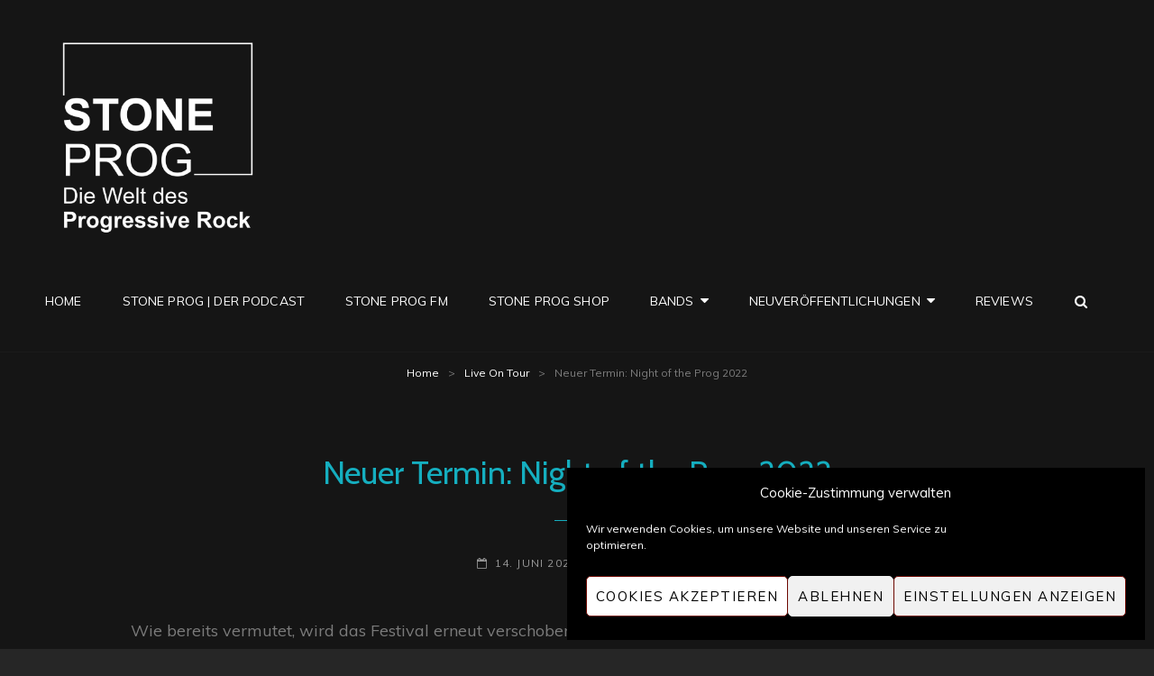

--- FILE ---
content_type: text/html; charset=UTF-8
request_url: https://stone-prog.de/2021/06/14/neuer-termin-night-of-the-prog-2022/
body_size: 124345
content:
<!doctype html>
<html lang="de">
<head>
	<meta charset="UTF-8">
	<meta name="viewport" content="width=device-width, initial-scale=1">
	<link rel="profile" href="http://gmpg.org/xfn/11">
	<script>(function(html){html.className = html.className.replace(/\bno-js\b/,'js')})(document.documentElement);</script>
<meta name='robots' content='index, follow, max-image-preview:large, max-snippet:-1, max-video-preview:-1' />
	<style>img:is([sizes="auto" i], [sizes^="auto," i]) { contain-intrinsic-size: 3000px 1500px }</style>
	
	<!-- This site is optimized with the Yoast SEO plugin v26.3 - https://yoast.com/wordpress/plugins/seo/ -->
	<title>Neuer Termin: Night of the Prog 2022 - STONE PROG</title>
	<meta name="description" content="Das Online Musik-Magazin für progressiven Rock, Prog und Art Rock." />
	<link rel="canonical" href="https://stone-prog.de/2021/06/14/neuer-termin-night-of-the-prog-2022/" />
	<meta property="og:locale" content="de_DE" />
	<meta property="og:type" content="article" />
	<meta property="og:title" content="Neuer Termin: Night of the Prog 2022 - STONE PROG" />
	<meta property="og:description" content="Das Online Musik-Magazin für progressiven Rock, Prog und Art Rock." />
	<meta property="og:url" content="https://stone-prog.de/2021/06/14/neuer-termin-night-of-the-prog-2022/" />
	<meta property="og:site_name" content="STONE PROG" />
	<meta property="article:publisher" content="https://www.facebook.com/stone.prog" />
	<meta property="article:published_time" content="2021-06-14T05:14:35+00:00" />
	<meta property="article:modified_time" content="2021-06-14T05:34:29+00:00" />
	<meta property="og:image" content="https://stone-prog.de/wp-content/uploads/2021/04/Header-1024x450.jpg" />
	<meta name="author" content="Holger Stöckel" />
	<meta name="twitter:card" content="summary_large_image" />
	<meta name="twitter:label1" content="Verfasst von" />
	<meta name="twitter:data1" content="Holger Stöckel" />
	<meta name="twitter:label2" content="Geschätzte Lesezeit" />
	<meta name="twitter:data2" content="3 Minuten" />
	<script type="application/ld+json" class="yoast-schema-graph">{"@context":"https://schema.org","@graph":[{"@type":"Article","@id":"https://stone-prog.de/2021/06/14/neuer-termin-night-of-the-prog-2022/#article","isPartOf":{"@id":"https://stone-prog.de/2021/06/14/neuer-termin-night-of-the-prog-2022/"},"author":{"name":"Holger Stöckel","@id":"https://stone-prog.de/#/schema/person/15839f2392e34234a9ea60cf35c5b889"},"headline":"Neuer Termin: Night of the Prog 2022","datePublished":"2021-06-14T05:14:35+00:00","dateModified":"2021-06-14T05:34:29+00:00","mainEntityOfPage":{"@id":"https://stone-prog.de/2021/06/14/neuer-termin-night-of-the-prog-2022/"},"wordCount":610,"publisher":{"@id":"https://stone-prog.de/#organization"},"image":{"@id":"https://stone-prog.de/2021/06/14/neuer-termin-night-of-the-prog-2022/#primaryimage"},"thumbnailUrl":"https://stone-prog.de/wp-content/uploads/2021/04/Header-1024x450.jpg","articleSection":["Live On Tour","News"],"inLanguage":"de"},{"@type":"WebPage","@id":"https://stone-prog.de/2021/06/14/neuer-termin-night-of-the-prog-2022/","url":"https://stone-prog.de/2021/06/14/neuer-termin-night-of-the-prog-2022/","name":"Neuer Termin: Night of the Prog 2022 - STONE PROG","isPartOf":{"@id":"https://stone-prog.de/#website"},"primaryImageOfPage":{"@id":"https://stone-prog.de/2021/06/14/neuer-termin-night-of-the-prog-2022/#primaryimage"},"image":{"@id":"https://stone-prog.de/2021/06/14/neuer-termin-night-of-the-prog-2022/#primaryimage"},"thumbnailUrl":"https://stone-prog.de/wp-content/uploads/2021/04/Header-1024x450.jpg","datePublished":"2021-06-14T05:14:35+00:00","dateModified":"2021-06-14T05:34:29+00:00","description":"Das Online Musik-Magazin für progressiven Rock, Prog und Art Rock.","breadcrumb":{"@id":"https://stone-prog.de/2021/06/14/neuer-termin-night-of-the-prog-2022/#breadcrumb"},"inLanguage":"de","potentialAction":[{"@type":"ReadAction","target":["https://stone-prog.de/2021/06/14/neuer-termin-night-of-the-prog-2022/"]}]},{"@type":"ImageObject","inLanguage":"de","@id":"https://stone-prog.de/2021/06/14/neuer-termin-night-of-the-prog-2022/#primaryimage","url":"https://stone-prog.de/wp-content/uploads/2021/04/Header-1024x450.jpg","contentUrl":"https://stone-prog.de/wp-content/uploads/2021/04/Header-1024x450.jpg"},{"@type":"BreadcrumbList","@id":"https://stone-prog.de/2021/06/14/neuer-termin-night-of-the-prog-2022/#breadcrumb","itemListElement":[{"@type":"ListItem","position":1,"name":"Startseite","item":"https://stone-prog.de/"},{"@type":"ListItem","position":2,"name":"Neuer Termin: Night of the Prog 2022"}]},{"@type":"WebSite","@id":"https://stone-prog.de/#website","url":"https://stone-prog.de/","name":"STONE PROG","description":"Die Welt des Progressive Rock","publisher":{"@id":"https://stone-prog.de/#organization"},"potentialAction":[{"@type":"SearchAction","target":{"@type":"EntryPoint","urlTemplate":"https://stone-prog.de/?s={search_term_string}"},"query-input":{"@type":"PropertyValueSpecification","valueRequired":true,"valueName":"search_term_string"}}],"inLanguage":"de"},{"@type":"Organization","@id":"https://stone-prog.de/#organization","name":"Stone Prog","url":"https://stone-prog.de/","logo":{"@type":"ImageObject","inLanguage":"de","@id":"https://stone-prog.de/#/schema/logo/image/","url":"https://stone-prog.de/wp-content/uploads/2020/08/logo-stone-e1597992409525.jpg","contentUrl":"https://stone-prog.de/wp-content/uploads/2020/08/logo-stone-e1597992409525.jpg","width":484,"height":196,"caption":"Stone Prog"},"image":{"@id":"https://stone-prog.de/#/schema/logo/image/"},"sameAs":["https://www.facebook.com/stone.prog"]},{"@type":"Person","@id":"https://stone-prog.de/#/schema/person/15839f2392e34234a9ea60cf35c5b889","name":"Holger Stöckel","image":{"@type":"ImageObject","inLanguage":"de","@id":"https://stone-prog.de/#/schema/person/image/","url":"https://secure.gravatar.com/avatar/c9ee431aed98267a94837294432e1a9ee42c091740d3a61c3572cdb98d20853b?s=96&d=wp_user_avatar&r=g","contentUrl":"https://secure.gravatar.com/avatar/c9ee431aed98267a94837294432e1a9ee42c091740d3a61c3572cdb98d20853b?s=96&d=wp_user_avatar&r=g","caption":"Holger Stöckel"},"sameAs":["http://www.prog-stone.de"],"url":"https://stone-prog.de/author/holger/"}]}</script>
	<!-- / Yoast SEO plugin. -->


<link rel='dns-prefetch' href='//stats.wp.com' />
<link rel='dns-prefetch' href='//fonts.googleapis.com' />
<link rel='dns-prefetch' href='//widgets.wp.com' />
<link rel='dns-prefetch' href='//s0.wp.com' />
<link rel='dns-prefetch' href='//0.gravatar.com' />
<link rel='dns-prefetch' href='//1.gravatar.com' />
<link rel='dns-prefetch' href='//2.gravatar.com' />
<link rel='preconnect' href='//i0.wp.com' />
<link rel='preconnect' href='//c0.wp.com' />
<link rel="alternate" type="application/rss+xml" title="STONE PROG &raquo; Feed" href="https://stone-prog.de/feed/" />
<link rel="alternate" type="application/rss+xml" title="STONE PROG &raquo; Kommentar-Feed" href="https://stone-prog.de/comments/feed/" />
<link rel="alternate" type="application/rss+xml" title="STONE PROG &raquo; Neuer Termin: Night of the Prog 2022-Kommentar-Feed" href="https://stone-prog.de/2021/06/14/neuer-termin-night-of-the-prog-2022/feed/" />
<script type="text/javascript">
/* <![CDATA[ */
window._wpemojiSettings = {"baseUrl":"https:\/\/s.w.org\/images\/core\/emoji\/16.0.1\/72x72\/","ext":".png","svgUrl":"https:\/\/s.w.org\/images\/core\/emoji\/16.0.1\/svg\/","svgExt":".svg","source":{"concatemoji":"https:\/\/stone-prog.de\/wp-includes\/js\/wp-emoji-release.min.js?ver=6.8.3"}};
/*! This file is auto-generated */
!function(s,n){var o,i,e;function c(e){try{var t={supportTests:e,timestamp:(new Date).valueOf()};sessionStorage.setItem(o,JSON.stringify(t))}catch(e){}}function p(e,t,n){e.clearRect(0,0,e.canvas.width,e.canvas.height),e.fillText(t,0,0);var t=new Uint32Array(e.getImageData(0,0,e.canvas.width,e.canvas.height).data),a=(e.clearRect(0,0,e.canvas.width,e.canvas.height),e.fillText(n,0,0),new Uint32Array(e.getImageData(0,0,e.canvas.width,e.canvas.height).data));return t.every(function(e,t){return e===a[t]})}function u(e,t){e.clearRect(0,0,e.canvas.width,e.canvas.height),e.fillText(t,0,0);for(var n=e.getImageData(16,16,1,1),a=0;a<n.data.length;a++)if(0!==n.data[a])return!1;return!0}function f(e,t,n,a){switch(t){case"flag":return n(e,"\ud83c\udff3\ufe0f\u200d\u26a7\ufe0f","\ud83c\udff3\ufe0f\u200b\u26a7\ufe0f")?!1:!n(e,"\ud83c\udde8\ud83c\uddf6","\ud83c\udde8\u200b\ud83c\uddf6")&&!n(e,"\ud83c\udff4\udb40\udc67\udb40\udc62\udb40\udc65\udb40\udc6e\udb40\udc67\udb40\udc7f","\ud83c\udff4\u200b\udb40\udc67\u200b\udb40\udc62\u200b\udb40\udc65\u200b\udb40\udc6e\u200b\udb40\udc67\u200b\udb40\udc7f");case"emoji":return!a(e,"\ud83e\udedf")}return!1}function g(e,t,n,a){var r="undefined"!=typeof WorkerGlobalScope&&self instanceof WorkerGlobalScope?new OffscreenCanvas(300,150):s.createElement("canvas"),o=r.getContext("2d",{willReadFrequently:!0}),i=(o.textBaseline="top",o.font="600 32px Arial",{});return e.forEach(function(e){i[e]=t(o,e,n,a)}),i}function t(e){var t=s.createElement("script");t.src=e,t.defer=!0,s.head.appendChild(t)}"undefined"!=typeof Promise&&(o="wpEmojiSettingsSupports",i=["flag","emoji"],n.supports={everything:!0,everythingExceptFlag:!0},e=new Promise(function(e){s.addEventListener("DOMContentLoaded",e,{once:!0})}),new Promise(function(t){var n=function(){try{var e=JSON.parse(sessionStorage.getItem(o));if("object"==typeof e&&"number"==typeof e.timestamp&&(new Date).valueOf()<e.timestamp+604800&&"object"==typeof e.supportTests)return e.supportTests}catch(e){}return null}();if(!n){if("undefined"!=typeof Worker&&"undefined"!=typeof OffscreenCanvas&&"undefined"!=typeof URL&&URL.createObjectURL&&"undefined"!=typeof Blob)try{var e="postMessage("+g.toString()+"("+[JSON.stringify(i),f.toString(),p.toString(),u.toString()].join(",")+"));",a=new Blob([e],{type:"text/javascript"}),r=new Worker(URL.createObjectURL(a),{name:"wpTestEmojiSupports"});return void(r.onmessage=function(e){c(n=e.data),r.terminate(),t(n)})}catch(e){}c(n=g(i,f,p,u))}t(n)}).then(function(e){for(var t in e)n.supports[t]=e[t],n.supports.everything=n.supports.everything&&n.supports[t],"flag"!==t&&(n.supports.everythingExceptFlag=n.supports.everythingExceptFlag&&n.supports[t]);n.supports.everythingExceptFlag=n.supports.everythingExceptFlag&&!n.supports.flag,n.DOMReady=!1,n.readyCallback=function(){n.DOMReady=!0}}).then(function(){return e}).then(function(){var e;n.supports.everything||(n.readyCallback(),(e=n.source||{}).concatemoji?t(e.concatemoji):e.wpemoji&&e.twemoji&&(t(e.twemoji),t(e.wpemoji)))}))}((window,document),window._wpemojiSettings);
/* ]]> */
</script>
<link rel='stylesheet' id='scap.flashblock-css' href='https://stone-prog.de/wp-content/plugins/compact-wp-audio-player/css/flashblock.css?ver=6.8.3' type='text/css' media='all' />
<link rel='stylesheet' id='scap.player-css' href='https://stone-prog.de/wp-content/plugins/compact-wp-audio-player/css/player.css?ver=6.8.3' type='text/css' media='all' />
<style id='wp-emoji-styles-inline-css' type='text/css'>

	img.wp-smiley, img.emoji {
		display: inline !important;
		border: none !important;
		box-shadow: none !important;
		height: 1em !important;
		width: 1em !important;
		margin: 0 0.07em !important;
		vertical-align: -0.1em !important;
		background: none !important;
		padding: 0 !important;
	}
</style>
<link rel='stylesheet' id='wp-block-library-css' href='https://c0.wp.com/c/6.8.3/wp-includes/css/dist/block-library/style.min.css' type='text/css' media='all' />
<style id='wp-block-library-theme-inline-css' type='text/css'>
.wp-block-audio :where(figcaption){color:#555;font-size:13px;text-align:center}.is-dark-theme .wp-block-audio :where(figcaption){color:#ffffffa6}.wp-block-audio{margin:0 0 1em}.wp-block-code{border:1px solid #ccc;border-radius:4px;font-family:Menlo,Consolas,monaco,monospace;padding:.8em 1em}.wp-block-embed :where(figcaption){color:#555;font-size:13px;text-align:center}.is-dark-theme .wp-block-embed :where(figcaption){color:#ffffffa6}.wp-block-embed{margin:0 0 1em}.blocks-gallery-caption{color:#555;font-size:13px;text-align:center}.is-dark-theme .blocks-gallery-caption{color:#ffffffa6}:root :where(.wp-block-image figcaption){color:#555;font-size:13px;text-align:center}.is-dark-theme :root :where(.wp-block-image figcaption){color:#ffffffa6}.wp-block-image{margin:0 0 1em}.wp-block-pullquote{border-bottom:4px solid;border-top:4px solid;color:currentColor;margin-bottom:1.75em}.wp-block-pullquote cite,.wp-block-pullquote footer,.wp-block-pullquote__citation{color:currentColor;font-size:.8125em;font-style:normal;text-transform:uppercase}.wp-block-quote{border-left:.25em solid;margin:0 0 1.75em;padding-left:1em}.wp-block-quote cite,.wp-block-quote footer{color:currentColor;font-size:.8125em;font-style:normal;position:relative}.wp-block-quote:where(.has-text-align-right){border-left:none;border-right:.25em solid;padding-left:0;padding-right:1em}.wp-block-quote:where(.has-text-align-center){border:none;padding-left:0}.wp-block-quote.is-large,.wp-block-quote.is-style-large,.wp-block-quote:where(.is-style-plain){border:none}.wp-block-search .wp-block-search__label{font-weight:700}.wp-block-search__button{border:1px solid #ccc;padding:.375em .625em}:where(.wp-block-group.has-background){padding:1.25em 2.375em}.wp-block-separator.has-css-opacity{opacity:.4}.wp-block-separator{border:none;border-bottom:2px solid;margin-left:auto;margin-right:auto}.wp-block-separator.has-alpha-channel-opacity{opacity:1}.wp-block-separator:not(.is-style-wide):not(.is-style-dots){width:100px}.wp-block-separator.has-background:not(.is-style-dots){border-bottom:none;height:1px}.wp-block-separator.has-background:not(.is-style-wide):not(.is-style-dots){height:2px}.wp-block-table{margin:0 0 1em}.wp-block-table td,.wp-block-table th{word-break:normal}.wp-block-table :where(figcaption){color:#555;font-size:13px;text-align:center}.is-dark-theme .wp-block-table :where(figcaption){color:#ffffffa6}.wp-block-video :where(figcaption){color:#555;font-size:13px;text-align:center}.is-dark-theme .wp-block-video :where(figcaption){color:#ffffffa6}.wp-block-video{margin:0 0 1em}:root :where(.wp-block-template-part.has-background){margin-bottom:0;margin-top:0;padding:1.25em 2.375em}
</style>
<style id='classic-theme-styles-inline-css' type='text/css'>
/*! This file is auto-generated */
.wp-block-button__link{color:#fff;background-color:#32373c;border-radius:9999px;box-shadow:none;text-decoration:none;padding:calc(.667em + 2px) calc(1.333em + 2px);font-size:1.125em}.wp-block-file__button{background:#32373c;color:#fff;text-decoration:none}
</style>
<style id='jetpack-sharing-buttons-style-inline-css' type='text/css'>
.jetpack-sharing-buttons__services-list{display:flex;flex-direction:row;flex-wrap:wrap;gap:0;list-style-type:none;margin:5px;padding:0}.jetpack-sharing-buttons__services-list.has-small-icon-size{font-size:12px}.jetpack-sharing-buttons__services-list.has-normal-icon-size{font-size:16px}.jetpack-sharing-buttons__services-list.has-large-icon-size{font-size:24px}.jetpack-sharing-buttons__services-list.has-huge-icon-size{font-size:36px}@media print{.jetpack-sharing-buttons__services-list{display:none!important}}.editor-styles-wrapper .wp-block-jetpack-sharing-buttons{gap:0;padding-inline-start:0}ul.jetpack-sharing-buttons__services-list.has-background{padding:1.25em 2.375em}
</style>
<style id='global-styles-inline-css' type='text/css'>
:root{--wp--preset--aspect-ratio--square: 1;--wp--preset--aspect-ratio--4-3: 4/3;--wp--preset--aspect-ratio--3-4: 3/4;--wp--preset--aspect-ratio--3-2: 3/2;--wp--preset--aspect-ratio--2-3: 2/3;--wp--preset--aspect-ratio--16-9: 16/9;--wp--preset--aspect-ratio--9-16: 9/16;--wp--preset--color--black: #000000;--wp--preset--color--cyan-bluish-gray: #abb8c3;--wp--preset--color--white: #ffffff;--wp--preset--color--pale-pink: #f78da7;--wp--preset--color--vivid-red: #cf2e2e;--wp--preset--color--luminous-vivid-orange: #ff6900;--wp--preset--color--luminous-vivid-amber: #fcb900;--wp--preset--color--light-green-cyan: #7bdcb5;--wp--preset--color--vivid-green-cyan: #00d084;--wp--preset--color--pale-cyan-blue: #8ed1fc;--wp--preset--color--vivid-cyan-blue: #0693e3;--wp--preset--color--vivid-purple: #9b51e0;--wp--preset--color--medium-black: #676767;--wp--preset--color--gray: #f4f4f4;--wp--preset--color--gold: #c0b283;--wp--preset--color--red: #ff6465;--wp--preset--color--turquoise: #15aebf;--wp--preset--color--blue: #3498dc;--wp--preset--gradient--vivid-cyan-blue-to-vivid-purple: linear-gradient(135deg,rgba(6,147,227,1) 0%,rgb(155,81,224) 100%);--wp--preset--gradient--light-green-cyan-to-vivid-green-cyan: linear-gradient(135deg,rgb(122,220,180) 0%,rgb(0,208,130) 100%);--wp--preset--gradient--luminous-vivid-amber-to-luminous-vivid-orange: linear-gradient(135deg,rgba(252,185,0,1) 0%,rgba(255,105,0,1) 100%);--wp--preset--gradient--luminous-vivid-orange-to-vivid-red: linear-gradient(135deg,rgba(255,105,0,1) 0%,rgb(207,46,46) 100%);--wp--preset--gradient--very-light-gray-to-cyan-bluish-gray: linear-gradient(135deg,rgb(238,238,238) 0%,rgb(169,184,195) 100%);--wp--preset--gradient--cool-to-warm-spectrum: linear-gradient(135deg,rgb(74,234,220) 0%,rgb(151,120,209) 20%,rgb(207,42,186) 40%,rgb(238,44,130) 60%,rgb(251,105,98) 80%,rgb(254,248,76) 100%);--wp--preset--gradient--blush-light-purple: linear-gradient(135deg,rgb(255,206,236) 0%,rgb(152,150,240) 100%);--wp--preset--gradient--blush-bordeaux: linear-gradient(135deg,rgb(254,205,165) 0%,rgb(254,45,45) 50%,rgb(107,0,62) 100%);--wp--preset--gradient--luminous-dusk: linear-gradient(135deg,rgb(255,203,112) 0%,rgb(199,81,192) 50%,rgb(65,88,208) 100%);--wp--preset--gradient--pale-ocean: linear-gradient(135deg,rgb(255,245,203) 0%,rgb(182,227,212) 50%,rgb(51,167,181) 100%);--wp--preset--gradient--electric-grass: linear-gradient(135deg,rgb(202,248,128) 0%,rgb(113,206,126) 100%);--wp--preset--gradient--midnight: linear-gradient(135deg,rgb(2,3,129) 0%,rgb(40,116,252) 100%);--wp--preset--font-size--small: 14px;--wp--preset--font-size--medium: 20px;--wp--preset--font-size--large: 48px;--wp--preset--font-size--x-large: 42px;--wp--preset--font-size--normal: 18px;--wp--preset--font-size--huge: 72px;--wp--preset--spacing--20: 0.44rem;--wp--preset--spacing--30: 0.67rem;--wp--preset--spacing--40: 1rem;--wp--preset--spacing--50: 1.5rem;--wp--preset--spacing--60: 2.25rem;--wp--preset--spacing--70: 3.38rem;--wp--preset--spacing--80: 5.06rem;--wp--preset--shadow--natural: 6px 6px 9px rgba(0, 0, 0, 0.2);--wp--preset--shadow--deep: 12px 12px 50px rgba(0, 0, 0, 0.4);--wp--preset--shadow--sharp: 6px 6px 0px rgba(0, 0, 0, 0.2);--wp--preset--shadow--outlined: 6px 6px 0px -3px rgba(255, 255, 255, 1), 6px 6px rgba(0, 0, 0, 1);--wp--preset--shadow--crisp: 6px 6px 0px rgba(0, 0, 0, 1);}:where(.is-layout-flex){gap: 0.5em;}:where(.is-layout-grid){gap: 0.5em;}body .is-layout-flex{display: flex;}.is-layout-flex{flex-wrap: wrap;align-items: center;}.is-layout-flex > :is(*, div){margin: 0;}body .is-layout-grid{display: grid;}.is-layout-grid > :is(*, div){margin: 0;}:where(.wp-block-columns.is-layout-flex){gap: 2em;}:where(.wp-block-columns.is-layout-grid){gap: 2em;}:where(.wp-block-post-template.is-layout-flex){gap: 1.25em;}:where(.wp-block-post-template.is-layout-grid){gap: 1.25em;}.has-black-color{color: var(--wp--preset--color--black) !important;}.has-cyan-bluish-gray-color{color: var(--wp--preset--color--cyan-bluish-gray) !important;}.has-white-color{color: var(--wp--preset--color--white) !important;}.has-pale-pink-color{color: var(--wp--preset--color--pale-pink) !important;}.has-vivid-red-color{color: var(--wp--preset--color--vivid-red) !important;}.has-luminous-vivid-orange-color{color: var(--wp--preset--color--luminous-vivid-orange) !important;}.has-luminous-vivid-amber-color{color: var(--wp--preset--color--luminous-vivid-amber) !important;}.has-light-green-cyan-color{color: var(--wp--preset--color--light-green-cyan) !important;}.has-vivid-green-cyan-color{color: var(--wp--preset--color--vivid-green-cyan) !important;}.has-pale-cyan-blue-color{color: var(--wp--preset--color--pale-cyan-blue) !important;}.has-vivid-cyan-blue-color{color: var(--wp--preset--color--vivid-cyan-blue) !important;}.has-vivid-purple-color{color: var(--wp--preset--color--vivid-purple) !important;}.has-black-background-color{background-color: var(--wp--preset--color--black) !important;}.has-cyan-bluish-gray-background-color{background-color: var(--wp--preset--color--cyan-bluish-gray) !important;}.has-white-background-color{background-color: var(--wp--preset--color--white) !important;}.has-pale-pink-background-color{background-color: var(--wp--preset--color--pale-pink) !important;}.has-vivid-red-background-color{background-color: var(--wp--preset--color--vivid-red) !important;}.has-luminous-vivid-orange-background-color{background-color: var(--wp--preset--color--luminous-vivid-orange) !important;}.has-luminous-vivid-amber-background-color{background-color: var(--wp--preset--color--luminous-vivid-amber) !important;}.has-light-green-cyan-background-color{background-color: var(--wp--preset--color--light-green-cyan) !important;}.has-vivid-green-cyan-background-color{background-color: var(--wp--preset--color--vivid-green-cyan) !important;}.has-pale-cyan-blue-background-color{background-color: var(--wp--preset--color--pale-cyan-blue) !important;}.has-vivid-cyan-blue-background-color{background-color: var(--wp--preset--color--vivid-cyan-blue) !important;}.has-vivid-purple-background-color{background-color: var(--wp--preset--color--vivid-purple) !important;}.has-black-border-color{border-color: var(--wp--preset--color--black) !important;}.has-cyan-bluish-gray-border-color{border-color: var(--wp--preset--color--cyan-bluish-gray) !important;}.has-white-border-color{border-color: var(--wp--preset--color--white) !important;}.has-pale-pink-border-color{border-color: var(--wp--preset--color--pale-pink) !important;}.has-vivid-red-border-color{border-color: var(--wp--preset--color--vivid-red) !important;}.has-luminous-vivid-orange-border-color{border-color: var(--wp--preset--color--luminous-vivid-orange) !important;}.has-luminous-vivid-amber-border-color{border-color: var(--wp--preset--color--luminous-vivid-amber) !important;}.has-light-green-cyan-border-color{border-color: var(--wp--preset--color--light-green-cyan) !important;}.has-vivid-green-cyan-border-color{border-color: var(--wp--preset--color--vivid-green-cyan) !important;}.has-pale-cyan-blue-border-color{border-color: var(--wp--preset--color--pale-cyan-blue) !important;}.has-vivid-cyan-blue-border-color{border-color: var(--wp--preset--color--vivid-cyan-blue) !important;}.has-vivid-purple-border-color{border-color: var(--wp--preset--color--vivid-purple) !important;}.has-vivid-cyan-blue-to-vivid-purple-gradient-background{background: var(--wp--preset--gradient--vivid-cyan-blue-to-vivid-purple) !important;}.has-light-green-cyan-to-vivid-green-cyan-gradient-background{background: var(--wp--preset--gradient--light-green-cyan-to-vivid-green-cyan) !important;}.has-luminous-vivid-amber-to-luminous-vivid-orange-gradient-background{background: var(--wp--preset--gradient--luminous-vivid-amber-to-luminous-vivid-orange) !important;}.has-luminous-vivid-orange-to-vivid-red-gradient-background{background: var(--wp--preset--gradient--luminous-vivid-orange-to-vivid-red) !important;}.has-very-light-gray-to-cyan-bluish-gray-gradient-background{background: var(--wp--preset--gradient--very-light-gray-to-cyan-bluish-gray) !important;}.has-cool-to-warm-spectrum-gradient-background{background: var(--wp--preset--gradient--cool-to-warm-spectrum) !important;}.has-blush-light-purple-gradient-background{background: var(--wp--preset--gradient--blush-light-purple) !important;}.has-blush-bordeaux-gradient-background{background: var(--wp--preset--gradient--blush-bordeaux) !important;}.has-luminous-dusk-gradient-background{background: var(--wp--preset--gradient--luminous-dusk) !important;}.has-pale-ocean-gradient-background{background: var(--wp--preset--gradient--pale-ocean) !important;}.has-electric-grass-gradient-background{background: var(--wp--preset--gradient--electric-grass) !important;}.has-midnight-gradient-background{background: var(--wp--preset--gradient--midnight) !important;}.has-small-font-size{font-size: var(--wp--preset--font-size--small) !important;}.has-medium-font-size{font-size: var(--wp--preset--font-size--medium) !important;}.has-large-font-size{font-size: var(--wp--preset--font-size--large) !important;}.has-x-large-font-size{font-size: var(--wp--preset--font-size--x-large) !important;}
:where(.wp-block-post-template.is-layout-flex){gap: 1.25em;}:where(.wp-block-post-template.is-layout-grid){gap: 1.25em;}
:where(.wp-block-columns.is-layout-flex){gap: 2em;}:where(.wp-block-columns.is-layout-grid){gap: 2em;}
:root :where(.wp-block-pullquote){font-size: 1.5em;line-height: 1.6;}
</style>
<link rel='stylesheet' id='SFSIPLUSmainCss-css' href='https://stone-prog.de/wp-content/plugins/ultimate-social-media-plus/css/sfsi-style.css?ver=3.7.1' type='text/css' media='all' />
<link rel='stylesheet' id='cmplz-general-css' href='https://stone-prog.de/wp-content/plugins/complianz-gdpr/assets/css/cookieblocker.min.css?ver=1762198500' type='text/css' media='all' />
<link rel='stylesheet' id='modern-polls-frontend-css' href='https://stone-prog.de/wp-content/plugins/modern-polls/resources/assets/css/modern-polls.css?ver=1.0.6' type='text/css' media='all' />
<link rel='stylesheet' id='modern-polls-iconfont-css' href='https://stone-prog.de/wp-content/plugins/modern-polls/resources/assets/css/mpp_iconfont.css?ver=1.0.6' type='text/css' media='all' />
<link rel='stylesheet' id='my-music-band-fonts-css' href='https://fonts.googleapis.com/css?family=Muli%3A400%2C600%2C700%2C800%2C900%2C400italic%2C700italic%2C800italic%2C900italic%7CPlayfair+Display%3A400%2C600%2C700%2C800%2C900%2C400italic%2C700italic%2C800italic%2C900italic%7CCabin%3A400%2C600%2C700%2C800%2C900%2C400italic%2C700italic%2C800italic%2C900italic&#038;subset=latin%2Clatin-ext' type='text/css' media='all' />
<link rel='stylesheet' id='my-music-band-style-css' href='https://stone-prog.de/wp-content/themes/my-music-band-pro/style.css?ver=20210322-120246' type='text/css' media='all' />
<style id='my-music-band-style-inline-css' type='text/css'>
h1, h2, h3, h4, h5, h6, .home .header-media .custom-header-content .site-header-text,.widget .widget-title,.home .custom-header-content .entry-title,#testimonial-content-section .entry-title,#footer-social-navigation .widget-title  { font-family: "Cabin", sans-serif; }

		@media screen and (min-width: 64em){
			#portfolio-content-section {
				background-size: cover;
			}
		}
#testimonial-content-section {  background-image: url("https://stone-prog.de/wp-content/themes/my-music-band-pro/assets/images/testimonial-bg.jpg"); background-position: left top; background-repeat: no-repeat; background-attachment: scroll;}
</style>
<link rel='stylesheet' id='my-music-band-block-style-css' href='https://stone-prog.de/wp-content/themes/my-music-band-pro/assets/css/blocks.css?ver=1.0' type='text/css' media='all' />
<style id='my-music-band-block-style-inline-css' type='text/css'>
	/* Color Scheme */

	/* Background Color */
	body {
		background-color: #262626;
	}

	/* Header Text Color */
	body {
		color: #ffffff;
	}

	/* Page Background Color */
	#page,
	.menu-inside-wrapper,
	#testimonial-content-section .hentry-inner,
	.woocommerce-account .woocommerce-MyAccount-navigation a {
		background-color: #151515;
	}

	.woocommerce-tabs ul.tabs li.active,
	.woocommerce div.product .woocommerce-tabs ul.tabs li.active {
		border-bottom-color: #151515;
	}

	.woocommerce-pagination ul li span.current,
	.woocommerce-pagination ul li a:hover {
		background: #151515;
	}

	/* Secondary Background Color */
	hr,
	pre,
	select,
	.author-info,
	#footer-newsletter,
	#footer-social-navigation,
	.woocommerce .woocommerce-breadcrumb,
	.woocommerce nav.woocommerce-pagination,
	#primary-menu-wrapper #site-header-cart-wrapper,
	#testimonial-content-section,
	#portfolio-content-section.content-frame,
	#primary-search-wrapper .search-container,
	.wp-caption .wp-caption-text,
	.sidebar .widget .widget-title,
	.archive-post-wrap .entry-footer .entry-meta,
	.hero-content-wrapper .entry-container,
	#featured-content-section.style-two,
	#team-content-section,
	#top-playlist-section .wp-playlist-light.wp-playlist,
	#top-playlist-section .wp-playlist-tracks,
	.wp-audio-shortcode.my-music-band-mejs-container.mejs-container .mejs-controls,
	.wp-playlist-light .wp-playlist-current-item,
	.wp-playlist-light .my-music-band-mejs-container.mejs-container .mejs-controls,
	.woocommerce-account .woocommerce-MyAccount-navigation a:hover,
	.woocommerce-account .woocommerce-MyAccount-navigation a:focus,
	.woocommerce-account .woocommerce-MyAccount-navigation .is-active a,
	.woocommerce-tabs ul.tabs li a,
	.woocommerce-message,
	.woocommerce-info,
	.woocommerce-error,
	.woocommerce-noreviews,
	.demo_store,
	p.no-comments,
	ul.wc_payment_methods .payment_box,
	.widget_price_filter .price_slider_wrapper .ui-widget-content,
	[class^="wp-block-"]:not(.wp-block-gallery) figcaption {
		background-color: #1b1b1b;
	}

	@media screen and (min-width: 48em) {
		table.shop_table .cart-subtotal th,
		table.shop_table .order-total th,
		.site-header-cart .widget_shopping_cart {
			background-color: #1b1b1b;
		}
	}

	@media screen and (min-width: 64em) {
		.navigation-classic .main-navigation ul ul {
			background-color: #1b1b1b;
		}
	}

	body.primary-nav-bottom-border .site-header,
	body.has-header-media:not(.home) .site-header,
	body .wp-playlist-item,
	body .wp-playlist-item:last-child,
	.my-music-band-mejs-container.mejs-container .mejs-controls .mejs-time-rail .mejs-time-float-corner {
	    border-color: #1b1b1b;
	}

	/* Tertiary Background Color */
	.header-media .wrapper,
	#feature-slider-section,
	#gallery-section,
	.site-footer,
	#footer-social-navigation .social-navigation a,
	#portfolio-content-section.background-image:not(.content-frame) {
		background-color: #151515;
	}

	/* 90% of Tertiary Background Color */
	#site-generator .social-navigation a,
	#colophon .wp-caption .wp-caption-text {
		background-color: rgba( 123, 123, 123, 0.9);
	}

	/* Main Text Color */
	body,
	input,
	select,
	textarea,
	input[type="date"],
	input[type="time"],
	input[type="datetime-local"],
	input[type="week"],
	input[type="month"],
	input[type="text"],
	input[type="email"],
	input[type="url"],
	input[type="password"],
	input[type="search"],
	input[type="tel"],
	input[type="number"],
	textarea,
	.image-navigation,
	.comment-navigation,
	.sidebar .widget a,
	.wp-playlist-light .wp-playlist,
	body .wp-playlist-playing,
	body .wp-playlist .wp-playlist-playing,
	body .wp-playlist .wp-playlist-playing .wp-playlist-caption,
	body .wp-playlist-current-item .wp-playlist-item-title,
	body .wp-playlist-item:hover,
	body .wp-playlist-item:focus,
	body .wp-playlist-item:hover .wp-playlist-caption,
	body .wp-playlist-item:focus .wp-playlist-caption
	span.price ins,
	p.price ins,
	.wp-block-pullquote {
		color: #7b7b7b;
	}

	.wp-block-pullquote {
		border-color: #7b7b7b;
	}

	/* 43% of Main Text Color */
	body .wp-playlist,
	body .wp-playlist .wp-playlist-caption {
		color: rgba( 123, 123, 123, 0.43);
	}

	/* Footer Text Color */
	#colophon .widget,
	#colophon .widget a {
		color: #7b7b7b;
	}

	.site-info a,
	.site-info a:hover,
	.site-info a:focus {
		color: #7b7b7b;
	}

	/* 45% of Footer Text Color */
	#colophon .widget-title,
	.widget_categories li,
	.widget_archive li,
	#colophon .widget a:hover,
	#colophon .widget a:focus,
	.site-info {
		color: rgba( 123, 123, 123, 0.45 );
	}

	/* Headline Text Color */
	h1, h2, h3, h4, h5, h6,
	input[type="date"]:focus,
	input[type="time"]:focus,
	input[type="datetime-local"]:focus,
	input[type="week"]:focus,
	input[type="month"]:focus,
	input[type="text"]:focus,
	input[type="email"]:focus,
	input[type="url"]:focus,
	input[type="password"]:focus,
	input[type="search"]:focus,
	input[type="tel"]:focus,
	input[type="number"]:focus,
	textarea:focus,
	.drop-cap::first-letter,
	.post-navigation a,
	.page-links > .page-links-title,
	.comment-author,
	.comment-reply-title small a:hover,
	.comment-reply-title small a:focus,
	#testimonial-content-section .section-content-wrap,
	.woocommerce-pagination ul li span.current,
	.woocommerce-pagination ul li a:hover {
		color: #ffffff;
	}

	/* Link Color */
	a,
	.site-title a,
	.site-description,
	.menu-toggle,
	.dropdown-toggle,
	#search-toggle,
	#share-toggle,
	.main-navigation a,
	.entry-title a,
	.entry-header .cat-links a:hover,
	.entry-header .cat-links a:focus,
	.more-link:hover,
	.more-link:focus,
	.events-content-wrapper .hentry:hover .event-list-item-actions a,
	.events-content-wrapper .hentry:hover .event-list-item-actions a,
	.events-content-wrapper .hentry:focus .event-list-item-actions a,
	.events-content-wrapper .hentry:focus .event-list-item-actions a,
	.widget .social-links-menu a,
	.site-header-menu .social-navigation a,
	#top-playlist-section .wp-playlist,
	#top-playlist-section .wp-playlist .wp-playlist-caption,
	#top-playlist-section .wp-playlist-current-item .wp-playlist-item-title,
	.wp-playlist-light .my-music-band-mejs-container.mejs-container button,
	table.shop_table_responsive tr td a:hover,
	table.shop_table_responsive tr td a:focus,
	.product-container a.added_to_cart:hover,
	.product-container a.added_to_cart:focus,
	.single-product .product_meta a:hover,
	.single-product .product_meta a:focus,
	.single-product div.product .woocommerce-product-rating .woocommerce-review-link:hover,
	.single-product div.product .woocommerce-product-rating .woocommerce-review-link:focus,
	.woocommerce-info a:hover,
	.woocommerce-info a:focus,
	.variations .reset_variations:hover,
	.variations .reset_variations:focus,
	.site-header-cart .cart-contents,
	.woocommerce-tabs ul.tabs li a {
		color: #ffffff;
	}

	/* Link Hover Color */
	a:focus,
	a:hover,
	.site-title a:hover,
	.site-title a:focus,
	.menu-toggle:hover,
	.dropdown-toggle:hover,
	.main-navigation .current-menu-item > a,
	.main-navigation .current-menu-ancestor > a,
	#search-toggle:hover,
	#share-toggle:hover,
	.menu-toggle:focus,
	.dropdown-toggle:focus,
	#search-toggle:focus,
	#share-toggle:focus,
	.main-navigation a:hover,
	.main-navigation a:focus,
	.main-navigation ul.menu li:hover > a,
	.main-navigation ul.menu li.focus > a,
	.main-navigation ul.menu li:active > a,
	.entry-header .cat-links a,
	.entry-meta a:hover,
	.entry-meta a:focus,
	.entry-title a:hover,
	.entry-title a:focus,
	.more-link,
	.comment-permalink:hover,
	.comment-permalink:focus,
	#cancel-comment-reply-link:hover,
	#cancel-comment-reply-link:focus,
	.widget .social-links-menu a:hover,
	.widget .social-links-menu a:focus,
	.site-header-menu .social-navigation a:hover,
	.site-header-menu .social-navigation a:focus,
	.post-navigation .nav-subtitle,
	.post-navigation a:hover .nav-title,
	.post-navigation a:focus .nav-title,
	.sidebar .widget a:hover,
	.sidebar .widget a:focus,
	.events-content-wrapper .hentry:focus .entry-title a,
	.events-content-wrapper .hentry:hover .entry-title a,
	#testimonial-content-section .section-content-wrapper .hentry-inner::before,
	#testimonial-content-section .cycle-pager span.cycle-pager-active,
	#team-content-section .artist-social-profile .social-navigation a:hover,
	#team-content-section .artist-social-profile .social-navigation a:focus,
	#team-content-section .artist-social-profile .social-navigation a:hover,
	#team-content-section .artist-social-profile .social-navigation a:focus,
	#gallery-section .entry-container a:hover,
	#gallery-section .entry-container a:focus, 
	.my-music-band-mejs-container.mejs-container button:hover,
	.my-music-band-mejs-container.mejs-container button:focus,
	.wp-playlist-light .my-music-band-mejs-container.mejs-container button:hover,
	.wp-playlist-light .my-music-band-mejs-container.mejs-container button:focus,
	#top-playlist-section .wp-playlist-item:hover,
	#top-playlist-section .wp-playlist-item:focus,
	#top-playlist-section .wp-playlist-item:hover .wp-playlist-caption,
	#top-playlist-section .wp-playlist-item:focus .wp-playlist-caption,
	body .wp-playlist-item-artist,
	table.shop_table_responsive tr td a,
	.product-container a.added_to_cart,
	.single-product .product_meta a,
	.woocommerce-info a,
	.variations .reset_variations,
	.site-header-cart .cart-contents:hover,
	.site-header-cart .cart-contents:focus,
	.star-rating span:before,
	p.stars:hover a:before,
	p.stars.selected a.active:before,
	p.stars.selected a:not(.active):before,
	.woocommerce-tabs ul.tabs li.active a,
	.single-product div.product .woocommerce-product-rating .woocommerce-review-link {
		color: #15aebf;
	}

	mark,
	ins,
	.page-links a,
	.mejs-time-handle-content,
	.my-music-band-mejs-container.mejs-container .mejs-controls .mejs-time-rail .mejs-time-current,
	.my-music-band-mejs-container.mejs-container .mejs-controls .mejs-volume-button .mejs-volume-current,
	.my-music-band-mejs-container.mejs-container .mejs-controls .mejs-volume-button .mejs-volume-handle,
	.my-music-band-mejs-container.mejs-container .mejs-controls .mejs-horizontal-volume-slider .mejs-horizontal-volume-current,
	.widget_price_filter .ui-slider .ui-slider-handle,
	.widget_price_filter .ui-slider .ui-slider-range {
		background-color: #15aebf;
	}

	input[type="date"]:focus,
	input[type="time"]:focus,
	input[type="datetime-local"]:focus,
	input[type="week"]:focus,
	input[type="month"]:focus,
	input[type="text"]:focus,
	input[type="email"]:focus,
	input[type="url"]:focus,
	input[type="password"]:focus,
	input[type="search"]:focus,
	input[type="tel"]:focus,
	input[type="number"]:focus,
	textarea:focus,
	blockquote,
	.rtl blockquote,
	.page-links a,
	.section-title::after,
	#header-menu-social::before,
	#hero-section .entry-title::after,
	#feature-slider-section .cycle-prev:hover,
	#feature-slider-section .cycle-prev:focus,
	#feature-slider-section .cycle-next:hover,
	#feature-slider-section .cycle-next:focus,
	.mejs-time-handle-content,
	.woocommerce-info,
	.woocommerce-message,
	.wp-block-quote:not(.is-large):not(.is-style-large) {
		border-color: #15aebf;
	}

	/* Secondary Link Color */
	.entry-meta a,
	#events-section .entry-summary::before,
	blockquote cite,
	blockquote small,
	.comment-permalink,
	#cancel-comment-reply-link,
	#testimonial-content-section .cycle-pager span,
	.my-music-band-mejs-container.mejs-container .mejs-controls .mejs-time,
	.woocommerce-pagination ul li a,
	p.stars a:before,
	p.stars a:hover ~ a:before,
	p.stars.selected a.active ~ a:before,
	.wp-block-pullquote__citation,
	.wp-block-pullquote cite,
	.wp-block-latest-posts__post-date, 
	.wp-block-latest-comments__comment-date,
	[class^="wp-block-"]:not(.wp-block-gallery) figcaption,
	.wp-block-quote cite {
		color: #979797;
	}

	/* Border Color */
	input[type="date"],
	input[type="time"],
	input[type="datetime-local"],
	input[type="week"],
	input[type="month"],
	input[type="text"],
	input[type="email"],
	input[type="url"],
	input[type="password"],
	input[type="search"],
	input[type="tel"],
	input[type="number"],
	textarea,
	fieldset,
	.widget .social-links-menu a,
	#top-playlist-section .wp-playlist-item,
	#top-playlist-section .wp-playlist-tracks,
	.image-navigation,
	.comment-navigation,
	.comment-list article,
	.comment-list .pingback,
	.comment-list .trackback,
	.comment-respond,
	.no-comments,
	table,
	caption,
	tr,
	.section,
	.site-content,
	.events-content-wrapper .hentry,
	.event-list-description,
	.widget_archive li,
	.widget_archive ul ul li,
	.woocommerce-shorting-wrapper,
	.single-product .product_meta,
	.woocommerce-account .woocommerce-MyAccount-navigation,
	.woocommerce-account .woocommerce-MyAccount-navigation li,
	.woocommerce-tabs .panel,
	.woocommerce-tabs ul.tabs::after,
	.woocommerce-tabs ul.tabs li.active, 
	.wp-block-table,
	.wp-block-table caption,
	.wp-block-table tr,
	.wp-block-latest-comments__comment {
		border-color: #222222;
	}

	@media screen and (min-width: 64em) {
		.event-list-description,
		.rtl .event-list-description {
			border-color: #222222;
		}
	}

	.my-music-band-mejs-container.mejs-container .mejs-controls .mejs-horizontal-volume-slider .mejs-horizontal-volume-total,
	.my-music-band-mejs-container.mejs-container .mejs-controls .mejs-time-rail .mejs-time-total,
	.my-music-band-mejs-container.mejs-container .mejs-controls .mejs-time-rail .mejs-time-loaded,
	.my-music-band-mejs-container.mejs-container .mejs-controls .mejs-time-rail .mejs-time-float{
		background: #222222;
	}

	/* Tertiary Border Color */
	.site-footer .footer-widget-area + #site-generator .site-info,
	#colophon .tagcloud a,
	#colophon .widget_archive li,
	#colophon .widget_archive ul ul li,
	#colophon .widget_calendar table,
	#colophon .widget_calendar caption,
	#colophon .widget_calendar tr,
	#colophon .widget input[type="search"].search-field {
		border-color: #222222;
	}

	/* Button Text Color */
	.comment-reply-link,
	.search-submit,
	.posts-navigation a,
	.pagination .prev,
	.pagination .next,
	.page-links a,
	.header-media .more-link .readmore,
	#feature-slider-section .more-link .readmore,
	#hero-section .more-link .readmore,
	.promotion-section .more-link .readmore,
	#content #infinite-handle span button,
	.widget-area .catch-instagram-feed-gallery-widget-wrapper .button,
	button,
	.button,
	input[type="button"],
	input[type="reset"],
	input[type="submit"],
	#scrollup,
	.widget_calendar tbody a,
	#gallery-section .tiled-gallery .tiled-gallery-item a::after,
	#top-playlist-section .mejs-container.my-music-band-mejs-container .mejs-toggle-playlist button,
	.woocommerce #respond input#submit,
	.woocommerce a.button,
	.woocommerce button.button,
	.woocommerce button.button.alt,
	.woocommerce input.button,
	.woocommerce input.button.alt,
	.woocommerce .product-container .wc-forward,
	.woocommerce .product-container .button.added,
	.demo_store .woocommerce-store-notice__dismiss-link,
	#gallery-section .entry-footer .edit-link a,
	.wp-block-file .wp-block-file__button,
	.wp-block-button .wp-block-button__link {
		color: #ffffff;
	}

	/* Button Hover Text Color */
	.comment-reply-link:hover,
	.comment-reply-link:focus,
	.search-submit:hover,
	.search-submit:focus,
	.page-links a:hover,
	.page-links a:focus,
	#scrollup:hover,
	#scrollup:focus,
	button[disabled]:hover,
	button[disabled]:focus,
	input[type="button"][disabled]:hover,
	input[type="button"][disabled]:focus,
	input[type="reset"][disabled]:hover,
	input[type="reset"][disabled]:focus,
	input[type="submit"][disabled]:hover,
	input[type="submit"][disabled]:focus,
	button:hover,
	button:focus,
	.button:hover,
	.button:focus,
	input[type="button"]:hover,
	input[type="button"]:focus,
	input[type="reset"]:hover,
	input[type="reset"]:focus,
	input[type="submit"]:hover,
	input[type="submit"]:focus,
	.posts-navigation a:hover,
	.posts-navigation a:focus,
	.pagination .prev:hover,
	.pagination .prev:focus,
	.pagination .next:hover,
	.pagination .next:focus,
	.header-media .more-link .readmore:hover,
	.header-media .more-link .readmore:focus,
	#feature-slider-section .more-link .readmore:hover,
	#feature-slider-section .more-link .readmore:focus,
	#hero-section .more-link .readmore:hover,
	#hero-section .more-link .readmore:focus,
	.promotion-section .more-link .readmore:hover,
	.promotion-section .more-link .readmore:focus,
	#content #infinite-handle span button:hover,
	#content #infinite-handle span button:focus,
	.widget-area .catch-instagram-feed-gallery-widget-wrapper .button:hover,
	.widget-area .catch-instagram-feed-gallery-widget-wrapper .button:focus,
	.widget_calendar tbody a:hover,
	.widget_calendar tbody a:focus,
	#top-playlist-section .mejs-container.my-music-band-mejs-container .mejs-toggle-playlist button:hover,
	#top-playlist-section .mejs-container.my-music-band-mejs-container .mejs-toggle-playlist button:focus,
	.woocommerce .product-container a.button:hover,
	.woocommerce .product-container a.button:focus,
	.woocommerce #respond input#submit:hover,
	.woocommerce #respond input#submit:focus,
	.woocommerce a.button:hover,
	.woocommerce a.button:focus,
	.woocommerce button.button:hover,
	.woocommerce button.button:focus,
	.woocommerce button.button.alt:hover,
	.woocommerce button.button.alt:focus,
	.woocommerce input.button:hover,
	.woocommerce input.button:focus,
	.woocommerce input.button.alt:hover,
	.woocommerce input.button.alt:focus,
	.woocommerce .product-container .added,
	.woocommerce .product-container .wc-forward:hover,
	.woocommerce .product-container .wc-forward:focus,
	.demo_store .woocommerce-store-notice__dismiss-link:hover,
	.demo_store .woocommerce-store-notice__dismiss-link:focus,
	#gallery-section .entry-footer .edit-link a:hover,
	#gallery-section .entry-footer .edit-link a:focus,
	#site-generator .social-navigation a:hover,
	#site-generator .social-navigation a:focus,
	#footer-social-navigation .social-navigation a:hover,
	#footer-social-navigation .social-navigation a:focus,
	.wp-block-file .wp-block-file__button:hover,
	.wp-block-file .wp-block-file__button:focus,
	.wp-block-button .wp-block-button__link:hover,
	.wp-block-button .wp-block-button__link:focus {
		color: #ffffff;
	}

	/* Button Background Color */
	.events-content-wrapper .entry-meta,
	.sticky-post,
	.comment-reply-link,
	.search-submit,
	.header-media .more-link .readmore,
	#feature-slider-section .more-link .readmore,
	#hero-section .more-link .readmore,
	.promotion-section .more-link .readmore,
	.posts-navigation a,
	.pagination .prev,
	.pagination .next,
	#content #infinite-handle span button,
	#scrollup,
	.widget-area .catch-instagram-feed-gallery-widget-wrapper .button,
	.button,
	button,
	button[disabled]:hover,
	button[disabled]:focus,
	input[type="button"],
	input[type="button"][disabled]:hover,
	input[type="button"][disabled]:focus,
	input[type="reset"],
	input[type="reset"][disabled]:hover,
	input[type="reset"][disabled]:focus,
	input[type="submit"],
	input[type="submit"][disabled]:hover,
	input[type="submit"][disabled]:focus,
	#feature-slider-section .cycle-prev:hover,
	#feature-slider-section .cycle-prev:focus,
	#feature-slider-section .cycle-next:hover,
	#feature-slider-section .cycle-next:focus,
	#feature-slider-section .cycle-pager span:hover,
	#feature-slider-section .cycle-pager span:focus,
	#feature-slider-section .cycle-pager .cycle-pager-active,
	#testimonial-content-section .cycle-prev,
	#testimonial-content-section .cycle-next,
	.widget_calendar tbody a,
	#gallery-section .tiled-gallery .tiled-gallery-item a::after,
	#top-playlist-section .mejs-container.my-music-band-mejs-container .mejs-toggle-playlist button,
	.woocommerce #respond input#submit,
	.woocommerce a.button,
	.woocommerce button.button,
	.woocommerce button.button.alt,
	.woocommerce input.button,
	.woocommerce input.button.alt,
	.woocommerce .product-container .wc-forward,
	.woocommerce .product-container a.button:hover,
	.woocommerce .product-container a.button:focus,
	.demo_store .woocommerce-store-notice__dismiss-link,
	.woocommerce ul.products li.product .onsale,
	.woocommerce span.onsale,
	#gallery-section .entry-footer .edit-link a,
	.wp-block-file .wp-block-file__button,
	.wp-block-button .wp-block-button__link {
		background-color: #15aebf;
	}

	.woocommerce .product-container .button {
	    border-color: #15aebf;
	}

	.woocommerce .product-container .button {
	    color: #15aebf;
	}

	/* Button Hover Background Color */
	.comment-reply-link:hover,
	.comment-reply-link:focus,
	.search-submit:hover,
	.search-submit:focus,
	button:hover,
	button:focus,
	.button:hover,
	.button:focus,
	input[type="button"]:hover,
	input[type="button"]:focus,
	input[type="reset"]:hover,
	input[type="reset"]:focus,
	input[type="submit"]:hover,
	input[type="submit"]:focus,
	.page-links a:hover,
	.page-links a:focus,
	.posts-navigation a:hover,
	.posts-navigation a:focus,
	.pagination .prev:hover,
	.pagination .prev:focus,
	.pagination .next:hover,
	.pagination .next:focus,
	.header-media .more-link .readmore:hover,
	.header-media .more-link .readmore:focus,
	#feature-slider-section .more-link .readmore:hover,
	#feature-slider-section .more-link .readmore:focus,
	#hero-section .more-link .readmore:hover,
	#hero-section .more-link .readmore:focus,
	.promotion-section .more-link .readmore:hover,
	.promotion-section .more-link .readmore:focus,
	#testimonial-content-section .cycle-prev:hover,
	#testimonial-content-section .cycle-prev:focus,
	#testimonial-content-section .cycle-next:hover,
	#testimonial-content-section .cycle-next:focus,
	#content #infinite-handle span button:hover,
	#content #infinite-handle span button:focus,
	#scrollup:hover,
	#scrollup:focus,
	.widget-area .catch-instagram-feed-gallery-widget-wrapper .button:hover,
	.widget-area .catch-instagram-feed-gallery-widget-wrapper .button:focus,
	.custom-header-media .wp-custom-header-video-button.wp-custom-header-video-pause,
	.custom-header-media .wp-custom-header-video-button:hover,
	.custom-header-media .wp-custom-header-video-button:focus,
	.widget_calendar tbody a:hover,
	.widget_calendar tbody a:focus,
	#top-playlist-section .mejs-container.my-music-band-mejs-container .mejs-toggle-playlist button:hover,
	#top-playlist-section .mejs-container.my-music-band-mejs-container .mejs-toggle-playlist button:focus,
	.woocommerce #respond input#submit:hover,
	.woocommerce #respond input#submit:focus,
	.woocommerce a.button:hover,
	.woocommerce a.button:focus,
	.woocommerce button.button:hover,
	.woocommerce button.button:focus,
	.woocommerce button.button.alt:hover,
	.woocommerce button.button.alt:focus,
	.woocommerce input.button:hover,
	.woocommerce input.button:focus,
	.woocommerce input.button.alt:hover,
	.woocommerce input.button.alt:focus,
	.woocommerce .product-container .added,
	.woocommerce .product-container .wc-forward:hover,
	.woocommerce .product-container .wc-forward:focus,
	.demo_store .woocommerce-store-notice__dismiss-link:hover,
	.demo_store .woocommerce-store-notice__dismiss-link:focus,
	#gallery-section .entry-footer .edit-link a:hover,
	#gallery-section .entry-footer .edit-link a:focus,
	#site-generator .social-navigation a:hover,
	#site-generator .social-navigation a:focus,
	#footer-social-navigation .social-navigation a:hover,
	#footer-social-navigation .social-navigation a:focus,
	.wp-block-file .wp-block-file__button:hover,
	.wp-block-file .wp-block-file__button:focus,
	.wp-block-button .wp-block-button__link:hover,
	.wp-block-button .wp-block-button__link:focus {
		background-color: #139ead;
	}

	/* Text Color With Background */
	#gallery-section .section-title,
	#gallery-section .entry-container,
	#gallery-section .entry-container a,
	.has-background-image.ewnewsletter .widget-inner-wrap .section-title,
	#team-content-section .artist-social-profile .social-navigation a,
	.promotion-section.content-color-white .entry-title,
	.promotion-section.content-color-white .entry-title a,
	.promotion-section.content-color-white .entry-container,
	.promotion-section.content-color-white .entry-container a,
	.events-content-wrapper .entry-meta a,
	#site-generator .social-navigation a,
	#footer-social-navigation .social-navigation a,
	#testimonial-content-section.background-image .section-title,
	#testimonial-content-section.background-image .section-subtitle,
	#portfolio-content-section.style-two .entry-title,
	#portfolio-content-section.style-two .entry-title a,
	#portfolio-content-section.style-two .entry-content,
	#portfolio-content-section.style-two .entry-summary,
	#portfolio-content-section.background-image .section-title,
	#portfolio-content-section.background-image .section-subtitle,
	#portfolio-content-section.background-image:not(.content-frame) .entry-title,
	#portfolio-content-section.background-image:not(.content-frame) .entry-title a,
	#portfolio-content-section.background-image:not(.content-frame) .entry-content,
	#portfolio-content-section.background-image:not(.content-frame) .entry-summary,
	.custom-header-content .entry-title,
	.custom-header-content .site-header-text,
	.custom-header-content .site-header-text a,
	.custom-header-content .entry-meta a,
	.custom-header-media .wp-custom-header-video-button.wp-custom-header-video-pause,
	.custom-header-media .wp-custom-header-video-button:hover,
	.custom-header-media .wp-custom-header-video-button:focus,
	#feature-slider-section .cycle-prev,
	#feature-slider-section .cycle-next,
	#feature-slider-section .cycle-pager span,
	#feature-slider-section .entry-container,
	#feature-slider-section .entry-title,
	#feature-slider-section .entry-container a,
	#feature-slider-section .entry-summary,
	#feature-slider-section .entry-content,
	.sticky-post,
	mark,
	ins {
		color: #ffffff;
	}

	#colophon input[type="text"]:focus,
	#colophon input[type="email"]:focus,
	#colophon input[type="url"]:focus,
	#colophon input[type="password"]:focus,
	#colophon input[type="search"]:focus,
	#colophon input[type="number"]:focus,
	#colophon input[type="tel"]:focus,
	#colophon input[type="range"]:focus,
	#colophon input[type="date"]:focus,
	#colophon input[type="month"]:focus,
	#colophon input[type="week"]:focus,
	#colophon input[type="time"]:focus,
	#colophon input[type="datetime"]:focus,
	#colophon input[type="datetime-local"]:focus,
	#colophon input[type="color"]:focus,
	#colophon textarea:focus,
	#colophon select:focus {
	    color: #ffffff;
	}

	#feature-slider-section .cycle-pager span {
		background-color: #ffffff;
	}

	#feature-slider-section .cycle-prev,
	#feature-slider-section .cycle-next {
		border-color: #ffffff;
	}

	/* Content Frame Color */
	.site-header-menu input[type="search"].search-field,
	#top-playlist-section .wp-playlist .wp-playlist-playing,
	#featured-content-section.style-two .entry-container,
	#portfolio-content-section.content-frame .portfolio-content-wrapper,
	#team-content-section .entry-container,
	#footer-newsletter .ewnewsletter .ew-newsletter-wrap .ew-newsletter-subbox {
		background-color: #222222;
	}

		/* Headline Text Color */
		h1, h2, h3, h4, h5, h6,
		input[type="date"]:focus,
		input[type="time"]:focus,
		input[type="datetime-local"]:focus,
		input[type="week"]:focus,
		input[type="month"]:focus,
		input[type="text"]:focus,
		input[type="email"]:focus,
		input[type="url"]:focus,
		input[type="password"]:focus,
		input[type="search"]:focus,
		input[type="tel"]:focus,
		input[type="number"]:focus,
		textarea:focus,
		.drop-cap::first-letter,
		.post-navigation a,
		.page-links > .page-links-title,
		.comment-author,
		.comment-reply-title small a:hover,
		.comment-reply-title small a:focus,
		#testimonial-content-section .section-content-wrap,
		.woocommerce-pagination ul li span.current,
		.woocommerce-pagination ul li a:hover {
			color: #15aebf;
		}
	
</style>
<link rel='stylesheet' id='font-awesome-css' href='https://stone-prog.de/wp-content/themes/my-music-band-pro/assets/css/font-awesome/css/font-awesome.css?ver=4.7.0' type='text/css' media='all' />
<link rel='stylesheet' id='jetpack_likes-css' href='https://c0.wp.com/p/jetpack/15.2/modules/likes/style.css' type='text/css' media='all' />
<link rel='stylesheet' id='tmm-css' href='https://stone-prog.de/wp-content/plugins/team-members/inc/css/tmm_style.css?ver=6.8.3' type='text/css' media='all' />
<script type="text/javascript" src="https://stone-prog.de/wp-content/plugins/compact-wp-audio-player/js/soundmanager2-nodebug-jsmin.js?ver=6.8.3" id="scap.soundmanager2-js"></script>
<script type="text/javascript" src="https://c0.wp.com/c/6.8.3/wp-includes/js/jquery/jquery.min.js" id="jquery-core-js"></script>
<script type="text/javascript" src="https://c0.wp.com/c/6.8.3/wp-includes/js/jquery/jquery-migrate.min.js" id="jquery-migrate-js"></script>
<!--[if lt IE 9]>
<script type="text/javascript" src="https://stone-prog.de/wp-content/themes/my-music-band-pro/assets/js/html5.min.js?ver=3.7.3" id="my-music-band-html5-js"></script>
<![endif]-->
<link rel="https://api.w.org/" href="https://stone-prog.de/wp-json/" /><link rel="alternate" title="JSON" type="application/json" href="https://stone-prog.de/wp-json/wp/v2/posts/2390" /><link rel="EditURI" type="application/rsd+xml" title="RSD" href="https://stone-prog.de/xmlrpc.php?rsd" />
<meta name="generator" content="WordPress 6.8.3" />
<link rel='shortlink' href='https://wp.me/pbXj0m-Cy' />
<link rel="alternate" title="oEmbed (JSON)" type="application/json+oembed" href="https://stone-prog.de/wp-json/oembed/1.0/embed?url=https%3A%2F%2Fstone-prog.de%2F2021%2F06%2F14%2Fneuer-termin-night-of-the-prog-2022%2F" />
<link rel="alternate" title="oEmbed (XML)" type="text/xml+oembed" href="https://stone-prog.de/wp-json/oembed/1.0/embed?url=https%3A%2F%2Fstone-prog.de%2F2021%2F06%2F14%2Fneuer-termin-night-of-the-prog-2022%2F&#038;format=xml" />
<meta name="mpu-version" content="1.2.8" />	<script>
		window.addEventListener("sfsi_plus_functions_loaded", function() {
			var body = document.getElementsByTagName('body')[0];
			// console.log(body);
			body.classList.add("sfsi_plus_3.53");
		})
		// window.addEventListener('sfsi_plus_functions_loaded',function(e) {
		// 	jQuery("body").addClass("sfsi_plus_3.53")
		// });
		jQuery(document).ready(function(e) {
			jQuery("body").addClass("sfsi_plus_3.53")
		});

		function sfsi_plus_processfurther(ref) {
			var feed_id = '[base64]';
			var feedtype = 8;
			var email = jQuery(ref).find('input[name="email"]').val();
			var filter = /^(([^<>()[\]\\.,;:\s@\"]+(\.[^<>()[\]\\.,;:\s@\"]+)*)|(\".+\"))@((\[[0-9]{1,3}\.[0-9]{1,3}\.[0-9]{1,3}\.[0-9]{1,3}\])|(([a-zA-Z\-0-9]+\.)+[a-zA-Z]{2,}))$/;
			if ((email != "Enter your email") && (filter.test(email))) {
				if (feedtype == "8") {
					var url = "https://api.follow.it/subscription-form/" + feed_id + "/" + feedtype;
					window.open(url, "popupwindow", "scrollbars=yes,width=1080,height=760");
					return true;
				}
			} else {
				alert("Please enter email address");
				jQuery(ref).find('input[name="email"]').focus();
				return false;
			}
		}
	</script>
	<style>
		.sfsi_plus_subscribe_Popinner {
			width: 100% !important;
			height: auto !important;
			border: 1px solid #b5b5b5 !important;
			padding: 18px 0px !important;
			background-color: #ffffff !important;
		}

		.sfsi_plus_subscribe_Popinner form {
			margin: 0 20px !important;
		}

		.sfsi_plus_subscribe_Popinner h5 {
			font-family: Helvetica,Arial,sans-serif !important;

			font-weight: bold !important;
			color: #000000 !important;
			font-size: 16px !important;
			text-align: center !important;
			margin: 0 0 10px !important;
			padding: 0 !important;
		}

		.sfsi_plus_subscription_form_field {
			margin: 5px 0 !important;
			width: 100% !important;
			display: inline-flex;
			display: -webkit-inline-flex;
		}

		.sfsi_plus_subscription_form_field input {
			width: 100% !important;
			padding: 10px 0px !important;
		}

		.sfsi_plus_subscribe_Popinner input[type=email] {
			font-family: Helvetica,Arial,sans-serif !important;

			font-style: normal !important;
			color:  !important;
			font-size: 14px !important;
			text-align: center !important;
		}

		.sfsi_plus_subscribe_Popinner input[type=email]::-webkit-input-placeholder {
			font-family: Helvetica,Arial,sans-serif !important;

			font-style: normal !important;
			color:  !important;
			font-size: 14px !important;
			text-align: center !important;
		}

		.sfsi_plus_subscribe_Popinner input[type=email]:-moz-placeholder {
			/* Firefox 18- */
			font-family: Helvetica,Arial,sans-serif !important;

			font-style: normal !important;
			color:  !important;
			font-size: 14px !important;
			text-align: center !important;
		}

		.sfsi_plus_subscribe_Popinner input[type=email]::-moz-placeholder {
			/* Firefox 19+ */
			font-family: Helvetica,Arial,sans-serif !important;

			font-style: normal !important;
			color:  !important;
			font-size: 14px !important;
			text-align: center !important;
		}

		.sfsi_plus_subscribe_Popinner input[type=email]:-ms-input-placeholder {
			font-family: Helvetica,Arial,sans-serif !important;

			font-style: normal !important;
			color:  !important;
			font-size: 14px !important;
			text-align: center !important;
		}

		.sfsi_plus_subscribe_Popinner input[type=submit] {
			font-family: Helvetica,Arial,sans-serif !important;

			font-weight: bold !important;
			color: #000000 !important;
			font-size: 16px !important;
			text-align: center !important;
			background-color: #dedede !important;
		}
	</style>
	<meta name="follow.[base64]" content="JcQW0qmMT8JECMWbnnfz"/>	<style>img#wpstats{display:none}</style>
					<style>.cmplz-hidden {
					display: none !important;
				}</style><link rel="pingback" href="https://stone-prog.de/xmlrpc.php">		<style type="text/css">
					.site-title,
			.site-description {
				position: absolute;
				clip: rect(1px, 1px, 1px, 1px);
			}
				</style>
		<link rel="icon" href="https://i0.wp.com/stone-prog.de/wp-content/uploads/2020/10/cropped-STONE-neu-orig-fuer-profilbilder.jpg?fit=32%2C32&#038;ssl=1" sizes="32x32" />
<link rel="icon" href="https://i0.wp.com/stone-prog.de/wp-content/uploads/2020/10/cropped-STONE-neu-orig-fuer-profilbilder.jpg?fit=192%2C192&#038;ssl=1" sizes="192x192" />
<link rel="apple-touch-icon" href="https://i0.wp.com/stone-prog.de/wp-content/uploads/2020/10/cropped-STONE-neu-orig-fuer-profilbilder.jpg?resize=180%2C180&#038;ssl=1" />
<meta name="msapplication-TileImage" content="https://i0.wp.com/stone-prog.de/wp-content/uploads/2020/10/cropped-STONE-neu-orig-fuer-profilbilder.jpg?fit=270%2C270&#038;ssl=1" />
</head>

<body data-cmplz=1 class="wp-singular post-template-default single single-post postid-2390 single-format-standard wp-custom-logo wp-embed-responsive wp-theme-my-music-band-pro sfsi_plus_actvite_theme_chrome_grey group-blog fluid-layout navigation-classic no-sidebar content-width-layout excerpt-image-left header-media-fluid header-media-text-disabled primary-nav-bottom-border">


<div id="page" class="site">
	<a class="skip-link screen-reader-text" href="#content">Skip to content</a>

	

	<header id="masthead" class="site-header">
		<div class="site-header-main">
			<div class="wrapper">
				
<div class="site-branding">
	<a href="https://stone-prog.de/" class="custom-logo-link" rel="home"><img width="3437" height="3437" src="https://i0.wp.com/stone-prog.de/wp-content/uploads/2024/12/StoneProg_ws_transp.png?fit=3437%2C3437&amp;ssl=1" class="custom-logo" alt="STONE PROG" decoding="async" fetchpriority="high" srcset="https://i0.wp.com/stone-prog.de/wp-content/uploads/2024/12/StoneProg_ws_transp.png?w=3437&amp;ssl=1 3437w, https://i0.wp.com/stone-prog.de/wp-content/uploads/2024/12/StoneProg_ws_transp.png?resize=300%2C300&amp;ssl=1 300w, https://i0.wp.com/stone-prog.de/wp-content/uploads/2024/12/StoneProg_ws_transp.png?resize=1024%2C1024&amp;ssl=1 1024w, https://i0.wp.com/stone-prog.de/wp-content/uploads/2024/12/StoneProg_ws_transp.png?resize=150%2C150&amp;ssl=1 150w, https://i0.wp.com/stone-prog.de/wp-content/uploads/2024/12/StoneProg_ws_transp.png?resize=768%2C768&amp;ssl=1 768w, https://i0.wp.com/stone-prog.de/wp-content/uploads/2024/12/StoneProg_ws_transp.png?resize=1536%2C1536&amp;ssl=1 1536w, https://i0.wp.com/stone-prog.de/wp-content/uploads/2024/12/StoneProg_ws_transp.png?resize=2048%2C2048&amp;ssl=1 2048w, https://i0.wp.com/stone-prog.de/wp-content/uploads/2024/12/StoneProg_ws_transp.png?resize=640%2C640&amp;ssl=1 640w, https://i0.wp.com/stone-prog.de/wp-content/uploads/2024/12/StoneProg_ws_transp.png?resize=180%2C180&amp;ssl=1 180w, https://i0.wp.com/stone-prog.de/wp-content/uploads/2024/12/StoneProg_ws_transp.png?resize=50%2C50&amp;ssl=1 50w, https://i0.wp.com/stone-prog.de/wp-content/uploads/2024/12/StoneProg_ws_transp.png?w=1980&amp;ssl=1 1980w, https://i0.wp.com/stone-prog.de/wp-content/uploads/2024/12/StoneProg_ws_transp.png?w=2970&amp;ssl=1 2970w" sizes="(max-width: 3437px) 100vw, 3437px" /></a>
	<div class="site-identity">
					<p class="site-title"><a href="https://stone-prog.de/" rel="home">STONE PROG</a></p>
					<p class="site-description">Die Welt des Progressive Rock</p>
			</div><!-- .site-branding-text-->
</div><!-- .site-branding -->
					<div id="site-header-menu" class="site-header-menu">
		<div id="primary-menu-wrapper" class="menu-wrapper">
			<div class="menu-toggle-wrapper">
				<button id="menu-toggle" class="menu-toggle" aria-controls="top-menu" aria-expanded="false"><span class="menu-label">Menu</span></button>
			</div><!-- .menu-toggle-wrapper -->

			<div class="menu-inside-wrapper">
				
				
					<nav id="site-navigation" class="main-navigation" role="navigation" aria-label="Primary Menu">
						<ul id="primary-menu" class="menu nav-menu"><li id="menu-item-8359" class="menu-item menu-item-type-custom menu-item-object-custom menu-item-8359"><a href="http://www.stone-prog.de">Home</a></li>
<li id="menu-item-11632" class="menu-item menu-item-type-post_type menu-item-object-page menu-item-11632"><a href="https://stone-prog.de/stone-prog-der-podcast-2/">STONE PROG | Der Podcast</a></li>
<li id="menu-item-658" class="menu-item menu-item-type-post_type menu-item-object-page menu-item-658"><a href="https://stone-prog.de/stoneprog-fm/">STONE PROG FM</a></li>
<li id="menu-item-3185" class="menu-item menu-item-type-post_type menu-item-object-page menu-item-3185"><a href="https://stone-prog.de/stone-prog-shop/">STONE PROG SHOP</a></li>
<li id="menu-item-128" class="menu-item menu-item-type-taxonomy menu-item-object-category menu-item-has-children menu-item-128"><a href="https://stone-prog.de/category/bands/">Bands</a>
<ul class="sub-menu">
	<li id="menu-item-11147" class="menu-item menu-item-type-taxonomy menu-item-object-category menu-item-11147"><a href="https://stone-prog.de/category/bands/werkschau/">Werkschau</a></li>
	<li id="menu-item-510" class="menu-item menu-item-type-taxonomy menu-item-object-category menu-item-510"><a href="https://stone-prog.de/category/bands/kurzportraet/">Kurzporträt</a></li>
	<li id="menu-item-4724" class="menu-item menu-item-type-taxonomy menu-item-object-category menu-item-4724"><a href="https://stone-prog.de/category/bands/interview/">Interview</a></li>
	<li id="menu-item-130" class="menu-item menu-item-type-taxonomy menu-item-object-category menu-item-130"><a href="https://stone-prog.de/category/konzerte/">Konzertberichte</a></li>
	<li id="menu-item-135" class="menu-item menu-item-type-taxonomy menu-item-object-category current-post-ancestor current-menu-parent current-post-parent menu-item-135"><a href="https://stone-prog.de/category/live-on-tour/">Live On Tour</a></li>
	<li id="menu-item-12139" class="menu-item menu-item-type-taxonomy menu-item-object-category menu-item-12139"><a href="https://stone-prog.de/category/ueber-den-tellerrand/">Über den Tellerrand</a></li>
</ul>
</li>
<li id="menu-item-1818" class="menu-item menu-item-type-taxonomy menu-item-object-category menu-item-has-children menu-item-1818"><a href="https://stone-prog.de/category/neuveroeffentlichungen/">Neuveröffentlichungen</a>
<ul class="sub-menu">
	<li id="menu-item-13868" class="menu-item menu-item-type-taxonomy menu-item-object-category menu-item-has-children menu-item-13868"><a href="https://stone-prog.de/category/neuveroeffentlichungen/2025/">2025</a>
	<ul class="sub-menu">
		<li id="menu-item-13871" class="menu-item menu-item-type-post_type menu-item-object-post menu-item-13871"><a href="https://stone-prog.de/2024/12/02/januar-2025/">Januar 2025</a></li>
		<li id="menu-item-13870" class="menu-item menu-item-type-post_type menu-item-object-post menu-item-13870"><a href="https://stone-prog.de/2024/12/03/februar-2025/">Februar 2025</a></li>
		<li id="menu-item-13869" class="menu-item menu-item-type-post_type menu-item-object-post menu-item-13869"><a href="https://stone-prog.de/2024/12/04/maerz-2025/">März 2025</a></li>
		<li id="menu-item-14133" class="menu-item menu-item-type-post_type menu-item-object-post menu-item-14133"><a href="https://stone-prog.de/2025/01/18/april-2025/">April 2025</a></li>
		<li id="menu-item-14308" class="menu-item menu-item-type-post_type menu-item-object-post menu-item-14308"><a href="https://stone-prog.de/2025/02/28/mai-2025/">Mai 2025</a></li>
		<li id="menu-item-14504" class="menu-item menu-item-type-post_type menu-item-object-post menu-item-14504"><a href="https://stone-prog.de/2025/03/28/juni-2025/">Juni 2025</a></li>
		<li id="menu-item-14805" class="menu-item menu-item-type-post_type menu-item-object-post menu-item-14805"><a href="https://stone-prog.de/2025/05/14/juli-2025/">Juli 2025</a></li>
		<li id="menu-item-14804" class="menu-item menu-item-type-post_type menu-item-object-post menu-item-14804"><a href="https://stone-prog.de/2025/05/15/august-2025/">August 2025</a></li>
		<li id="menu-item-15021" class="menu-item menu-item-type-post_type menu-item-object-post menu-item-15021"><a href="https://stone-prog.de/2025/06/22/september-2025/">September 2025</a></li>
		<li id="menu-item-15020" class="menu-item menu-item-type-post_type menu-item-object-post menu-item-15020"><a href="https://stone-prog.de/2025/07/04/oktober-2025/">Oktober 2025</a></li>
		<li id="menu-item-15722" class="menu-item menu-item-type-post_type menu-item-object-post menu-item-15722"><a href="https://stone-prog.de/2025/09/08/november-2025/">November 2025</a></li>
		<li id="menu-item-16034" class="menu-item menu-item-type-post_type menu-item-object-post menu-item-16034"><a href="https://stone-prog.de/2025/10/12/dezember-2025-2/">Dezember 2025</a></li>
	</ul>
</li>
	<li id="menu-item-10504" class="menu-item menu-item-type-taxonomy menu-item-object-category menu-item-has-children menu-item-10504"><a href="https://stone-prog.de/category/neuveroeffentlichungen/2024/">2024</a>
	<ul class="sub-menu">
		<li id="menu-item-10505" class="menu-item menu-item-type-post_type menu-item-object-post menu-item-10505"><a href="https://stone-prog.de/2023/11/02/januar-2024/">Januar 2024</a></li>
		<li id="menu-item-10676" class="menu-item menu-item-type-post_type menu-item-object-post menu-item-10676"><a href="https://stone-prog.de/2023/11/12/februar-2024/">Februar 2024</a></li>
		<li id="menu-item-10675" class="menu-item menu-item-type-post_type menu-item-object-post menu-item-10675"><a href="https://stone-prog.de/2023/11/12/maerz-2024/">März 2024</a></li>
		<li id="menu-item-11392" class="menu-item menu-item-type-post_type menu-item-object-post menu-item-11392"><a href="https://stone-prog.de/2024/01/11/april-2024/">April 2024</a></li>
		<li id="menu-item-11391" class="menu-item menu-item-type-post_type menu-item-object-post menu-item-11391"><a href="https://stone-prog.de/2024/01/13/mai-2024/">Mai 2024</a></li>
		<li id="menu-item-11842" class="menu-item menu-item-type-post_type menu-item-object-post menu-item-11842"><a href="https://stone-prog.de/2024/03/24/juni-2024/">Juni 2024</a></li>
		<li id="menu-item-12266" class="menu-item menu-item-type-post_type menu-item-object-post menu-item-12266"><a href="https://stone-prog.de/2024/05/24/juli-2024/">Juli 2024</a></li>
		<li id="menu-item-12265" class="menu-item menu-item-type-post_type menu-item-object-post menu-item-12265"><a href="https://stone-prog.de/2024/05/24/august-2024/">August 2024</a></li>
		<li id="menu-item-12264" class="menu-item menu-item-type-post_type menu-item-object-post menu-item-12264"><a href="https://stone-prog.de/2024/05/24/september-2024/">September 2024</a></li>
		<li id="menu-item-12839" class="menu-item menu-item-type-post_type menu-item-object-post menu-item-12839"><a href="https://stone-prog.de/2024/07/29/oktober-2024/">Oktober 2024</a></li>
		<li id="menu-item-12838" class="menu-item menu-item-type-post_type menu-item-object-post menu-item-12838"><a href="https://stone-prog.de/2024/07/29/november-2024/">November 2024</a></li>
		<li id="menu-item-13629" class="menu-item menu-item-type-post_type menu-item-object-post menu-item-13629"><a href="https://stone-prog.de/2024/10/10/dezember-2025/">Dezember 2024</a></li>
	</ul>
</li>
	<li id="menu-item-10506" class="menu-item menu-item-type-taxonomy menu-item-object-category menu-item-has-children menu-item-10506"><a href="https://stone-prog.de/category/2023/">2023</a>
	<ul class="sub-menu">
		<li id="menu-item-7336" class="menu-item menu-item-type-post_type menu-item-object-post menu-item-7336"><a href="https://stone-prog.de/2022/12/05/januar-2023/">Januar 2023</a></li>
		<li id="menu-item-7367" class="menu-item menu-item-type-post_type menu-item-object-post menu-item-7367"><a href="https://stone-prog.de/2022/12/06/februar-2023/">Februar 2023</a></li>
		<li id="menu-item-7366" class="menu-item menu-item-type-post_type menu-item-object-post menu-item-7366"><a href="https://stone-prog.de/2022/12/07/maerz-2023/">März 2023</a></li>
		<li id="menu-item-7848" class="menu-item menu-item-type-post_type menu-item-object-post menu-item-7848"><a href="https://stone-prog.de/2023/02/12/april-2023/">April 2023</a></li>
		<li id="menu-item-7921" class="menu-item menu-item-type-post_type menu-item-object-post menu-item-7921"><a href="https://stone-prog.de/2023/02/13/mai-2023/">Mai 2023</a></li>
		<li id="menu-item-7920" class="menu-item menu-item-type-post_type menu-item-object-post menu-item-7920"><a href="https://stone-prog.de/2023/02/14/juni-2023/">Juni 2023</a></li>
		<li id="menu-item-8698" class="menu-item menu-item-type-post_type menu-item-object-post menu-item-8698"><a href="https://stone-prog.de/2023/05/05/juli-2023/">Juli 2023</a></li>
		<li id="menu-item-9071" class="menu-item menu-item-type-post_type menu-item-object-post menu-item-9071"><a href="https://stone-prog.de/2023/06/06/august-2023/">August 2023</a></li>
		<li id="menu-item-9124" class="menu-item menu-item-type-post_type menu-item-object-post menu-item-9124"><a href="https://stone-prog.de/2023/06/26/september-2023/">September 2023</a></li>
		<li id="menu-item-9376" class="menu-item menu-item-type-post_type menu-item-object-post menu-item-9376"><a href="https://stone-prog.de/2023/07/30/oktober-2023/">Oktober 2023</a></li>
		<li id="menu-item-9902" class="menu-item menu-item-type-post_type menu-item-object-post menu-item-9902"><a href="https://stone-prog.de/2023/08/27/november-2023/">November 2023</a></li>
		<li id="menu-item-10232" class="menu-item menu-item-type-post_type menu-item-object-post menu-item-10232"><a href="https://stone-prog.de/2023/10/13/dezember-2023/">Dezember 2023</a></li>
	</ul>
</li>
	<li id="menu-item-7335" class="menu-item menu-item-type-taxonomy menu-item-object-category menu-item-has-children menu-item-7335"><a href="https://stone-prog.de/category/neuveroeffentlichungen/2022/">2022</a>
	<ul class="sub-menu">
		<li id="menu-item-3986" class="menu-item menu-item-type-post_type menu-item-object-post menu-item-3986"><a href="https://stone-prog.de/2021/11/05/januar-2022/">Januar 2022</a></li>
		<li id="menu-item-4362" class="menu-item menu-item-type-post_type menu-item-object-post menu-item-4362"><a href="https://stone-prog.de/2021/11/25/februar-2022/">Februar 2022</a></li>
		<li id="menu-item-4361" class="menu-item menu-item-type-post_type menu-item-object-post menu-item-4361"><a href="https://stone-prog.de/2021/11/25/maerz-2022/">März 2022</a></li>
		<li id="menu-item-4591" class="menu-item menu-item-type-post_type menu-item-object-post menu-item-4591"><a href="https://stone-prog.de/2022/01/08/april-2022/">April 2022</a></li>
		<li id="menu-item-4589" class="menu-item menu-item-type-post_type menu-item-object-post menu-item-4589"><a href="https://stone-prog.de/2022/01/11/mai-2022/">Mai 2022</a></li>
		<li id="menu-item-4590" class="menu-item menu-item-type-post_type menu-item-object-post menu-item-4590"><a href="https://stone-prog.de/2022/01/11/juni-2022/">Juni 2022</a></li>
		<li id="menu-item-5608" class="menu-item menu-item-type-post_type menu-item-object-post menu-item-5608"><a href="https://stone-prog.de/2022/05/03/juli-2022/">Juli 2022</a></li>
		<li id="menu-item-5609" class="menu-item menu-item-type-post_type menu-item-object-post menu-item-5609"><a href="https://stone-prog.de/2022/04/28/august-2022/">August 2022</a></li>
		<li id="menu-item-5607" class="menu-item menu-item-type-post_type menu-item-object-post menu-item-5607"><a href="https://stone-prog.de/2022/05/04/september-2022/">September 2022</a></li>
		<li id="menu-item-6546" class="menu-item menu-item-type-post_type menu-item-object-post menu-item-6546"><a href="https://stone-prog.de/2022/07/14/oktober-2022/">Oktober 2022</a></li>
		<li id="menu-item-6582" class="menu-item menu-item-type-post_type menu-item-object-post menu-item-6582"><a href="https://stone-prog.de/2022/09/05/november-2022/">November 2022</a></li>
		<li id="menu-item-7261" class="menu-item menu-item-type-post_type menu-item-object-post menu-item-7261"><a href="https://stone-prog.de/2022/11/18/dezember-2022/">Dezember 2022</a></li>
	</ul>
</li>
	<li id="menu-item-3985" class="menu-item menu-item-type-taxonomy menu-item-object-category menu-item-has-children menu-item-3985"><a href="https://stone-prog.de/category/neuveroeffentlichungen/2021/">2021</a>
	<ul class="sub-menu">
		<li id="menu-item-1820" class="menu-item menu-item-type-post_type menu-item-object-post menu-item-1820"><a href="https://stone-prog.de/2021/01/30/januar-2021/">Januar 2021</a></li>
		<li id="menu-item-1850" class="menu-item menu-item-type-post_type menu-item-object-post menu-item-1850"><a href="https://stone-prog.de/2021/02/28/februar-2021/">Februar 2021</a></li>
		<li id="menu-item-1849" class="menu-item menu-item-type-post_type menu-item-object-post menu-item-1849"><a href="https://stone-prog.de/2021/03/15/maerz-2021/">März 2021</a></li>
		<li id="menu-item-1848" class="menu-item menu-item-type-post_type menu-item-object-post menu-item-1848"><a href="https://stone-prog.de/2021/04/04/april-2021/">April 2021</a></li>
		<li id="menu-item-1847" class="menu-item menu-item-type-post_type menu-item-object-post menu-item-1847"><a href="https://stone-prog.de/2021/04/18/mai-2021/">Mai 2021</a></li>
		<li id="menu-item-2319" class="menu-item menu-item-type-post_type menu-item-object-post menu-item-2319"><a href="https://stone-prog.de/2021/03/26/juni-2021/">Juni 2021</a></li>
		<li id="menu-item-2496" class="menu-item menu-item-type-post_type menu-item-object-post menu-item-2496"><a href="https://stone-prog.de/2021/05/02/juli-2021/">Juli 2021</a></li>
		<li id="menu-item-2723" class="menu-item menu-item-type-post_type menu-item-object-post menu-item-2723"><a href="https://stone-prog.de/2021/06/01/august-2021/">August 2021</a></li>
		<li id="menu-item-2951" class="menu-item menu-item-type-post_type menu-item-object-post menu-item-2951"><a href="https://stone-prog.de/2021/06/27/september-2021/">September 2021</a></li>
		<li id="menu-item-3114" class="menu-item menu-item-type-post_type menu-item-object-post menu-item-3114"><a href="https://stone-prog.de/2021/07/09/oktober-2021/">Oktober 2021</a></li>
		<li id="menu-item-3386" class="menu-item menu-item-type-post_type menu-item-object-post menu-item-3386"><a href="https://stone-prog.de/2021/08/27/november-2021/">November 2021</a></li>
		<li id="menu-item-3668" class="menu-item menu-item-type-post_type menu-item-object-post menu-item-3668"><a href="https://stone-prog.de/2021/10/11/dezember-2021/">Dezember 2021</a></li>
	</ul>
</li>
</ul>
</li>
<li id="menu-item-136" class="menu-item menu-item-type-taxonomy menu-item-object-category menu-item-136"><a href="https://stone-prog.de/category/reviews/">Reviews</a></li>
</ul>
				
					</nav><!-- .main-navigation -->

				<div class="mobile-social-search">

										<div class="search-container">
						

<form role="search" method="get" class="search-form" action="https://stone-prog.de/">
	<label for="search-form-690e5f7cddc89">
		<span class="screen-reader-text">Search for:</span>
		<input type="search" id="search-form-690e5f7cddc89" class="search-field" placeholder="Search" value="" name="s" />
	</label>
	<button type="submit" class="search-submit"><span class="screen-reader-text">Search</span></button>
</form>
					</div>
					
					
				</div><!-- .mobile-social-search -->
			</div><!-- .menu-inside-wrapper -->
		</div><!-- #primary-menu-wrapper.menu-wrapper -->

				<div id="primary-search-wrapper" class="menu-wrapper">
			
			<div class="menu-toggle-wrapper">
				<button id="social-search-toggle" class="menu-toggle">
					<span class="menu-label screen-reader-text">Search</span>
				</button>
			</div><!-- .menu-toggle-wrapper -->

			<div class="menu-inside-wrapper">
				<div class="search-container">
					

<form role="search" method="get" class="search-form" action="https://stone-prog.de/">
	<label for="search-form-690e5f7cddec3">
		<span class="screen-reader-text">Search for:</span>
		<input type="search" id="search-form-690e5f7cddec3" class="search-field" placeholder="Search" value="" name="s" />
	</label>
	<button type="submit" class="search-submit"><span class="screen-reader-text">Search</span></button>
</form>
				</div>
			</div><!-- .menu-inside-wrapper -->
		</div><!-- #social-search-wrapper.menu-wrapper -->
		
			</div><!-- .site-header-menu -->
			</div><!-- .wrapper -->
		</div><!-- .site-header-main -->
	</header><!-- #masthead -->

	<div class="below-site-header">

		
<div class="breadcrumb-area custom">
				<nav class="entry-breadcrumbs"><span class="breadcrumb" typeof="v:Breadcrumb"><a rel="v:url" property="v:title" href="https://stone-prog.de/">Home</a><span class="sep">&gt;</span></span><span class="breadcrumb" typeof="v:Breadcrumb"><a rel="v:url" property="v:title" href="https://stone-prog.de/category/live-on-tour/">Live On Tour</a><span class="sep">&gt;</span></span><span class="breadcrumb-current">Neuer Termin: Night of the Prog 2022</span></nav><!-- .entry-breadcrumbs -->
			</div><!-- .breadcrumb-area -->









				<div id="content" class="site-content">
			<div class="wrapper">
		
	<div id="primary" class="content-area">
		<main id="main" class="site-main">
			<div class="singular-content-wrap">
				<article id="post-2390" class="post-2390 post type-post status-publish format-standard hentry category-live-on-tour category-news">
	
		<header class="entry-header">
			<h1 class="entry-title section-title">Neuer Termin: Night of the Prog 2022</h1>
						<div class="entry-meta">
				<span class="posted-on"><span class="screen-reader-text">Posted-on</span><a href="https://stone-prog.de/2021/06/14/neuer-termin-night-of-the-prog-2022/" rel="bookmark"><time class="entry-date published" datetime="2021-06-14T07:14:35+02:00">14. Juni 2021</time><time class="updated" datetime="2021-06-14T07:34:29+02:00">14. Juni 2021</time></a></span><span class="byline"><span class="screen-reader-text">By line</span><span class="author vcard"><span class="screen-reader-text">Byline</span><a class="url fn n" href="https://stone-prog.de/author/holger/">Holger</a></span></span>			</div><!-- .entry-meta -->
					</header><!-- .entry-header -->

		<!-- Page/Post Single Image Disabled or No Image set in Post Thumbnail -->
	<div class="entry-content">
		
<p>Wie bereits vermutet, wird das Festival erneut verschoben. Veranstalter Winfried Völklein hat bis zum Schluss gehofft, das es in diesem Jahr stattfinden kann, aber auf Grund der aktuellen Situation, macht es eine Veranstaltung in dieser Größenordnung unmöglich. Man wird versuchen das gleiche Lineup wie 2021 geplant auf die Bühne zu bringen, Steve Hackett ist der erste &#8222;neu&#8220; bestätigte, alles andere wird nach und nach in den nächsten Wochen aktualisiert. Wir werden versuchen auf dieser Seite die aktuellen Entwicklungen einzuarbeiten. Auch sind noch paar andere Aktivitäten geplant, aber noch nicht konkret. Das Festival soll vom 22.07. &#8211; 24.07.2022 an bekanntem Ort stattfinden.</p>



<h2 class="wp-block-heading">Neueste Meldung 13.06.2021:</h2>



<p>&#8222;Liebe Freunde des Night Of The Prog Festivals,</p>



<p>nach der Verschiebung des Festivals auf 2022 müssen wir nun leider schweren Herzens auch unsere Idee aufgeben, in diesem Jahr ein kleineres, nationales NOTP-Festival zu veranstalten. Zwar entspannt sich erfreulicherweise die Corona-Situation, allerdings bleiben viele relevante Teile für die Rahmenplanung ungeklärt. Nach fast zwei Jahren ohne Veranstaltung auf der Loreley würde ausschließlich unser Event zu einer Wiederinbetriebnahme führen. Dies bedeutet leider auch, dass vor dem Hintergrund zusätzlicher Auflagen (Hygienekonzept etc.) eine solche Veranstaltung doch weiter von einer wirtschaftlichen Machbarkeit entfernt wäre, als wir dies gehofft hatten. Hinzu kommt außerdem, dass wir keinen Headliner finden konnten, der einen Eintrittspreis von 100 oder 150 EUR gerechtfertigt hätte. Derzeit ist auch die wichtige Verbindungsstraße von St. Goarshausen zur Loreley noch gesperrt, was einen Umweg von 30km zur Folge hat.</p>



<p>In der Summe macht es schlicht keinen Sinn, noch kurzfristig ein Festival auf die Beine zu stellen und so richten wir den Blick nach vorn und wollen 2022 ein großartiges Festival präsentieren und möchten auch ein wenig die beiden ausgefallenen Jahre nachholen. Das Line-Up für die drei Tage vom 22.-24. Juli 2022 wird zu 95% aus den Bands bestehen, die ursprünglich für 2021 bereits eingeplant waren. Wir arbeiten aber auch mit Hochdruck daran, euch über die drei Tage hinaus ein attraktives Programm für 2022 zusammenzustellen.</p>



<p>Wir bitten euch um Verständnis und danken an dieser Stelle nochmals für den Zuspruch und die Unterstützung.</p>



<p>Prog on, euer Win Völklein&#8220;</p>



<div class="wp-block-image is-style-default"><figure class="aligncenter size-large is-resized"><img data-recalc-dims="1" decoding="async" src="https://i0.wp.com/stone-prog.de/wp-content/uploads/2021/04/Header.jpg?resize=990%2C435&#038;ssl=1" alt="" class="wp-image-2391" width="990" height="435" srcset="https://i0.wp.com/stone-prog.de/wp-content/uploads/2021/04/Header-scaled.jpg?resize=1024%2C450&amp;ssl=1 1024w, https://i0.wp.com/stone-prog.de/wp-content/uploads/2021/04/Header-scaled.jpg?resize=300%2C132&amp;ssl=1 300w, https://i0.wp.com/stone-prog.de/wp-content/uploads/2021/04/Header-scaled.jpg?resize=768%2C337&amp;ssl=1 768w, https://i0.wp.com/stone-prog.de/wp-content/uploads/2021/04/Header-scaled.jpg?resize=1536%2C674&amp;ssl=1 1536w, https://i0.wp.com/stone-prog.de/wp-content/uploads/2021/04/Header-scaled.jpg?resize=2048%2C899&amp;ssl=1 2048w, https://i0.wp.com/stone-prog.de/wp-content/uploads/2021/04/Header-scaled.jpg?w=1980&amp;ssl=1 1980w" sizes="(max-width: 990px) 100vw, 990px" /></figure></div>



<p></p>



<p>Mitteilung WIV Entertainment: &#8222;nach einiger Zeit wollen wir uns wieder melden und zum Stand der Dinge Auskunft geben. Und nach wie vor sind wir sehr beeindruckt und dankbar, wie groß eure Unterstützung war und ist. Noch immer leben wir in merkwürdigen Zeiten und vor einigen Wochen haben wir ja bereits angekündigt, dass wir uns im April / Mai mit Neuigkeiten zum Festival bei euch melden wollen.</p>



<p>Wir waren zu Jahresbeginn optimistisch, dass das NOTP Festival stattfinden kann. Natürlich war uns auch damals schon bewusst, dass es keine Garantien geben könnte und dass es im Falle der Durchführung Besonderheiten geben würde, die wir in früheren Jahren nicht hatten. Also haben wir in den letzten Wochen alles auf ihre Machbarkeit hin geprüft &#8211; das betrifft die Logistik, mögliche coronabedingte Auflagen (Tests, mehr Security, Abstand auf dem Gelände etc), aber auch alles rund um die Organisation der eigentlichen Auftritte der Bands selbst.</p>



<p>Letztlich zeigte sich nun, dass die Unsicherheiten über den Mai hinaus andauern würden. Allerdings müssen jetzt zig Entscheidungen getroffen werden und auch die Bands brauchen Planungssicherheit. Hier kommt neben den corona-bedingten Regeln wie etwa mögliche Quarantänen auch der Brexit hinzu, der vielen Bands das Touren erschwert und natürlich die Tatsache, dass es ein internationales Festival mit Bands und Fans aus der ganzen Welt ist. Also haben wir uns schweren Herzens entschlossen, das Festival ein weiteres Mal zu verlegen.&#8220;</p>
<div class="sfsiaftrpstwpr"  style=""><div class='sfsi_plus_Sicons' style='float:left'><div style='float:left;margin:0; line-height:45px'><span>Please follow and like us:</span></div><div class="sfsiplus_norm_row sfsi_plus_wDivothr"><div style='width:40px; height:auto;margin-left:5px;margin-bottom:5px;' class='sfsi_plus_wicons shuffeldiv1 '><div class='sfsiplus_inerCnt'><a class='sficn1' data-effect='' target='_blank'  href='https://www.facebook.com/stone.prog'  style='width:40px; height:40px;opacity:1;' ><img data-recalc-dims="1" alt='Facebook' title='Facebook' src="https://i0.wp.com/stone-prog.de/wp-content/plugins/ultimate-social-media-plus/images/icons_theme/chrome_grey/chrome_grey_fb.png?resize=40%2C40&#038;ssl=1" width="40" height="40" style='' class='sfcm sfsi_wicon sfsiplusid_round_icon_facebook' data-effect=''  /></a></div></div><div style='width:40px; height:auto;margin-left:5px;margin-bottom:5px;' class='sfsi_plus_wicons shuffeldiv1 '><div class='sfsiplus_inerCnt'><a class='sficn1' data-effect='' target='_blank'  href='https://www.instagram.com/stone.prog/'  style='width:40px; height:40px;opacity:1;' ><img data-recalc-dims="1" alt='Instagram' title='Instagram' src="https://i0.wp.com/stone-prog.de/wp-content/plugins/ultimate-social-media-plus/images/icons_theme/chrome_grey/chrome_grey_instagram.png?resize=40%2C40&#038;ssl=1" width="40" height="40" style='' class='sfcm sfsi_wicon sfsiplusid_round_icon_instagram' data-effect=''  /></a></div></div><div style='width:40px; height:auto;margin-left:5px;margin-bottom:5px;' class='sfsi_plus_wicons shuffeldiv1 '><div class='sfsiplus_inerCnt'><a class='sficn1' data-effect='' target='_blank'  href='https://twitter.com/StoneProg'  style='width:40px; height:40px;opacity:1;' ><img data-recalc-dims="1" alt='TWITTER' title='TWITTER' src="https://i0.wp.com/stone-prog.de/wp-content/plugins/ultimate-social-media-plus/images/icons_theme/chrome_grey/chrome_grey_twitter.png?resize=40%2C40&#038;ssl=1" width="40" height="40" style='' class='sfcm sfsi_wicon sfsiplusid_round_icon_twitter' data-effect=''  /></a></div></div><div style='width:40px; height:auto;margin-left:5px;margin-bottom:5px;' class='sfsi_plus_wicons shuffeldiv1 '><div class='sfsiplus_inerCnt'><a class='sficn1' data-effect='' target='_blank'  href='https://www.youtube.com/@Stone-Prog'  style='width:40px; height:40px;opacity:1;' ><img data-recalc-dims="1" alt='YOUTUBE' title='YOUTUBE' src="https://i0.wp.com/stone-prog.de/wp-content/plugins/ultimate-social-media-plus/images/icons_theme/chrome_grey/chrome_grey_youtube.png?resize=40%2C40&#038;ssl=1" width="40" height="40" style='' class='sfcm sfsi_wicon sfsiplusid_round_icon_youtube' data-effect=''  /></a></div></div><div style='width:40px; height:auto;margin-left:5px;margin-bottom:5px;' class='sfsi_plus_wicons shuffeldiv1 '><div class='sfsiplus_inerCnt'><a class='sficn1' data-effect='' target='_blank'  href='https://api.whatsapp.com/send?text=https://stone-prog.de/2021/06/14/neuer-termin-night-of-the-prog-2022/'  style='width:40px; height:40px;opacity:1;' ><img data-recalc-dims="1" alt='' title='' src="https://i0.wp.com/stone-prog.de/wp-content/plugins/ultimate-social-media-plus/images/icons_theme/chrome_grey/chrome_grey_whatsapp.png?resize=40%2C40&#038;ssl=1" width="40" height="40" style='' class='sfcm sfsi_wicon sfsiplusid_round_icon_whatsapp' data-effect=''  /></a></div></div><div style='width:40px; height:auto;margin-left:5px;margin-bottom:5px;' class='sfsi_plus_wicons shuffeldiv1 '><div class='sfsiplus_inerCnt'><a class='sficn1' data-effect='' target='_blank'  href='https://mastodon.social/@svenarzgebirg'  style='width:40px; height:40px;opacity:1;' ><img data-recalc-dims="1" alt='' title='' src="https://i0.wp.com/stone-prog.de/wp-content/plugins/ultimate-social-media-plus/images/icons_theme/chrome_grey/chrome_grey_mastodon.png?resize=40%2C40&#038;ssl=1" width="40" height="40" style='' class='sfcm sfsi_wicon sfsiplusid_round_icon_mastodon' data-effect=''  /></a></div></div></div ></div></div><div class='sharedaddy sd-block sd-like jetpack-likes-widget-wrapper jetpack-likes-widget-unloaded' id='like-post-wrapper-176674106-2390-690e5f7ce650f' data-src='https://widgets.wp.com/likes/?ver=15.2#blog_id=176674106&amp;post_id=2390&amp;origin=stone-prog.de&amp;obj_id=176674106-2390-690e5f7ce650f' data-name='like-post-frame-176674106-2390-690e5f7ce650f' data-title='Liken oder rebloggen'><h3 class="sd-title">Gefällt mir:</h3><div class='likes-widget-placeholder post-likes-widget-placeholder' style='height: 55px;'><span class='button'><span>Gefällt mir</span></span> <span class="loading">Wird geladen …</span></div><span class='sd-text-color'></span><a class='sd-link-color'></a></div>	</div><!-- .entry-content -->

	<footer class="entry-footer">
		<div class="entry-meta">
			<span class="cat-links"><span class="screen-reader-text">Categories</span><a href="https://stone-prog.de/category/live-on-tour/" rel="category tag">Live On Tour</a> <a href="https://stone-prog.de/category/news/" rel="category tag">News</a></span>		</div><!-- .entry-meta -->

			</footer><!-- .entry-footer -->
</article><!-- #post-2390 -->

	<nav class="navigation post-navigation" aria-label="Beiträge">
		<h2 class="screen-reader-text">Beitrags-Navigation</h2>
		<div class="nav-links"><div class="nav-previous"><a href="https://stone-prog.de/2021/06/13/tour-2022-nick-masons-saucerful-of-secrets/" rel="prev"><span class="screen-reader-text">Previous Post</span><span aria-hidden="true" class="nav-subtitle">Prev Article</span> <span class="nav-title">Tour 2022: Nick Mason´s Saucerful Of Secrets</span></a></div><div class="nav-next"><a href="https://stone-prog.de/2021/06/14/neues-album-steve-hackett-surrender-of-silence/" rel="next"><span class="screen-reader-text">Next Post</span><span aria-hidden="true" class="nav-subtitle">Next Article</span> <span class="nav-title">Neues Album: Steve Hackett &#8211; Surrender of Silence</span></a></div></div>
	</nav>			</div><!-- .singular-content-wrap -->
		</main><!-- #main -->
	</div><!-- #primary -->

					</div><!-- .wrapper -->
		</div><!-- #content -->
		
		
		
		<aside id="footer-social-navigation" class="widget-area" role="complementary">
	<div class="wrapper">
		<section class="widget social-widget">
					</section>
	</div>
</aside>
		

		

		<footer id="colophon" class="site-footer">
			

<aside class="widget-area footer-widget-area three" role="complementary">
	<div class="wrapper">
					<div class="widget-column footer-widget-1">
				<section id="text-3" class="widget widget_text"><h2 class="widget-title">Impressum</h2>			<div class="textwidget"><p>Holger Stöckel<br />
09113 Chemnitz<br />
Ottostr. 9</p>
<p>Sven Zimmermann<br />
09427 Ehrenfriedersdorf | Erzgebirge<br />
Untere Kirchstr. 19</p>
<p>mail: info@stone-prog.de<br />
phone: 037341-557881</p>
<p>Inhaltlich verantwortlich:<br />
Holger Stöckel</p>
</div>
		</section><section id="nav_menu-7" class="widget widget_nav_menu"><h2 class="widget-title">Datenschutz</h2><div class="menu-datenschutz-container"><ul id="menu-datenschutz" class="menu"><li id="menu-item-294" class="menu-item menu-item-type-post_type menu-item-object-page menu-item-privacy-policy menu-item-294"><a rel="privacy-policy" href="https://stone-prog.de/datenschutzerklaerung/">Datenschutzerklärung</a></li>
<li id="menu-item-295" class="menu-item menu-item-type-post_type menu-item-object-page menu-item-295"><a href="https://stone-prog.de/cookie-richtlinie-eu/">Cookie-Richtlinie (EU)</a></li>
</ul></div></section><section id="sfsi-plus-widget-5" class="widget sfsi_plus"><h2 class="widget-title">Please follow &#038; like us :)</h2>            <div class="sfsi_plus_widget" data-position="widget">
                <div id='sfsi_plus_wDiv'></div>
                        <script>
            window.addEventListener('sfsi_plus_functions_loaded', function () {
                if (typeof sfsi_plus_widget_set == 'function') {
                    sfsi_plus_widget_set();
                }
            })
        </script>
    <div class="sfsiplus_norm_row sfsi_plus_wDiv"  style="width:225px;position:absolute;;text-align:left"><div style='width:40px; height:auto;margin-left:5px;margin-bottom:5px;' class='sfsi_plus_wicons shuffeldiv1 '><div class='sfsiplus_inerCnt'><a class='sficn1' data-effect='' target='_blank'  href='https://www.facebook.com/stone.prog'  style='width:40px; height:40px;opacity:1;' ><img alt='Facebook' title='Facebook' src='https://stone-prog.de/wp-content/plugins/ultimate-social-media-plus/images/icons_theme/chrome_grey/chrome_grey_fb.png' width='40' height='40' style='' class='sfcm sfsi_wicon sfsiplusid_round_icon_facebook' data-effect=''  /></a></div></div><div style='width:40px; height:auto;margin-left:5px;margin-bottom:5px;' class='sfsi_plus_wicons shuffeldiv1 '><div class='sfsiplus_inerCnt'><a class='sficn1' data-effect='' target='_blank'  href='https://www.instagram.com/stone.prog/'  style='width:40px; height:40px;opacity:1;' ><img alt='Instagram' title='Instagram' src='https://stone-prog.de/wp-content/plugins/ultimate-social-media-plus/images/icons_theme/chrome_grey/chrome_grey_instagram.png' width='40' height='40' style='' class='sfcm sfsi_wicon sfsiplusid_round_icon_instagram' data-effect=''  /></a></div></div><div style='width:40px; height:auto;margin-left:5px;margin-bottom:5px;' class='sfsi_plus_wicons shuffeldiv1 '><div class='sfsiplus_inerCnt'><a class='sficn1' data-effect='' target='_blank'  href='https://twitter.com/StoneProg'  style='width:40px; height:40px;opacity:1;' ><img alt='TWITTER' title='TWITTER' src='https://stone-prog.de/wp-content/plugins/ultimate-social-media-plus/images/icons_theme/chrome_grey/chrome_grey_twitter.png' width='40' height='40' style='' class='sfcm sfsi_wicon sfsiplusid_round_icon_twitter' data-effect=''  /></a></div></div><div style='width:40px; height:auto;margin-left:5px;margin-bottom:5px;' class='sfsi_plus_wicons shuffeldiv1 '><div class='sfsiplus_inerCnt'><a class='sficn1' data-effect='' target='_blank'  href='https://www.youtube.com/@Stone-Prog'  style='width:40px; height:40px;opacity:1;' ><img alt='YOUTUBE' title='YOUTUBE' src='https://stone-prog.de/wp-content/plugins/ultimate-social-media-plus/images/icons_theme/chrome_grey/chrome_grey_youtube.png' width='40' height='40' style='' class='sfcm sfsi_wicon sfsiplusid_round_icon_youtube' data-effect=''  /></a></div></div><div style='width:40px; height:auto;margin-left:5px;margin-bottom:5px;' class='sfsi_plus_wicons shuffeldiv1 '><div class='sfsiplus_inerCnt'><a class='sficn1' data-effect='' target='_blank'  href='https://api.whatsapp.com/send?text=https://stone-prog.de/2021/06/14/neuer-termin-night-of-the-prog-2022/'  style='width:40px; height:40px;opacity:1;' ><img alt='' title='' src='https://stone-prog.de/wp-content/plugins/ultimate-social-media-plus/images/icons_theme/chrome_grey/chrome_grey_whatsapp.png' width='40' height='40' style='' class='sfcm sfsi_wicon sfsiplusid_round_icon_whatsapp' data-effect=''  /></a></div></div><div style='width:40px; height:auto;margin-left:5px;margin-bottom:5px;' class='sfsi_plus_wicons shuffeldiv1 '><div class='sfsiplus_inerCnt'><a class='sficn1' data-effect='' target='_blank'  href='https://mastodon.social/@svenarzgebirg'  style='width:40px; height:40px;opacity:1;' ><img alt='' title='' src='https://stone-prog.de/wp-content/plugins/ultimate-social-media-plus/images/icons_theme/chrome_grey/chrome_grey_mastodon.png' width='40' height='40' style='' class='sfcm sfsi_wicon sfsiplusid_round_icon_mastodon' data-effect=''  /></a></div></div></div ><div id="sfsi_holder" class="sfsi_plus_holders" style="position: relative; float: left;width:100%;z-index:-1;"></div ><script></script>                <div style="clear: both;"></div>
            </div>
            </section>			</div><!-- .widget-area -->
		
					<div class="widget-column footer-widget-2">
				<section id="text-5" class="widget widget_text"><h2 class="widget-title">Die STONE PROG Macher</h2>			<div class="textwidget"><p>Holger Stöckel<br />
Founder | Chefredaktion<br />
mail: holger@stone-prog.de</p>
<p>Sven Zimmermann<br />
Founder | Umsetzung | Social Media<br />
mail: sven@stone-prog.de</p>
<p>Gunter Dreßler<br />
Redaktion<br />
mail: gunter@stone-prog.de</p>
<p>Andreas Tittmann<br />
Redaktion | Fotograf<br />
mail: andreas@stone-prog.de</p>
<p>Renald Mienert<br />
Redaktion<br />
mail: renald@stone-prog.de</p>
</div>
		</section><section id="block-48" class="widget widget_block widget_text">
<p><br><strong>Inhalte und Bilder sind urheberrechtlich geschützt. Weiterverwendung nur mit Zustimmung von STONE PROG.</strong></p>
</section>			</div><!-- .widget-area -->
		
					<div class="widget-column footer-widget-3">
				<section id="custom_html-6" class="widget_text widget widget_custom_html"><div class="textwidget custom-html-widget"><iframe width="560" height="210" id="widget" name="widget" border="0" style="border:0px" allowtransparency="true" scrolling="no" src="//laut.fm/widgets/player_for/stone-prog?player%5Bstations%5D=stone-prog&player%5Bcolor%5D%5Bcolor%5D=white&player%5Bshadow%5D=true&player%5Bdisplay%5D%5Bborder%5D%5Bradius%5D=10px&player%5Bcolor%5D%5Bbackground_to%5D=%23666666&player%5Bcolor%5D%5Bbackground_from%5D=%23333333&player%5Bborder%5D%5Bcolor%5D=%23cccccc&player%5Bborder%5D%5Bwidth%5D=0px&player%5Bbutton%5D%5Bcolor%5D%5Bbackground_to%5D=%23333333&player%5Bbutton%5D%5Bcolor%5D%5Bbackground_from%5D=%23111111&player%5Bbutton%5D%5Bborder%5D%5Bcolor%5D=%23333333&player%5Bbutton%5D%5Bborder%5D%5Bwidth%5D=2px">widget</iframe></div></section><section id="block-46" class="widget widget_block"><iframe data-placeholder-image="https://stone-prog.de/wp-content/plugins/complianz-gdpr/assets/images/placeholders/default-minimal.jpg" data-category="marketing" data-service="youtube" class="cmplz-placeholder-element cmplz-iframe cmplz-iframe-styles cmplz-video " data-cmplz-target="src" data-src-cmplz="https://www.youtube.com/embed/videoseries?si=qOLhe_j04-Og9uXh&amp;list=PL5vCpSee2ojn7pEmVCYntV9wmm7MFlJ5W" data-deferlazy="1" width="560" height="315"  src="about:blank"  title="YouTube video player" frameborder="0" allow="accelerometer; autoplay; clipboard-write; encrypted-media; gyroscope; picture-in-picture; web-share" referrerpolicy="strict-origin-when-cross-origin" allowfullscreen></iframe></section><section id="prisna-google-website-translator-9" class="widget widget_prisna-google-website-translator">
<style type="text/css">
<!--

.prisna-gwt-align-left {
	text-align: left !important;
}
.prisna-gwt-align-right {
	text-align: right !important;
}



body {
	top: 0 !important;
}
.goog-te-banner-frame {
	display: none !important;
	visibility: hidden !important;
}

#goog-gt-tt,
.goog-tooltip,
.goog-tooltip:hover {
	display: none !important;
}
.goog-text-highlight {
	background-color: transparent !important;
	border: none !important;
	box-shadow: none !important;
}
.translated-rtl font,
.translated-ltr font {
	background-color: transparent !important;
	box-shadow: none !important;
	box-sizing: border-box !important;
	-webkit-box-sizing: border-box !important;
	-moz-box-sizing: border-box !important;
}

-->
</style>



<div id="google_translate_element" class="prisna-gwt-align-left"></div>
<script type="text/javascript">
/*<![CDATA[*/
function initializeGoogleTranslateElement() {
	new google.translate.TranslateElement({
		pageLanguage: "de"
	}, "google_translate_element");
}
/*]]>*/
</script>
<script type="text/javascript" src="//translate.google.com/translate_a/element.js?cb=initializeGoogleTranslateElement"></script></section>			</div><!-- .widget-area -->
		
		

	</div><!-- .footer-widgets-wrapper -->
</aside><!-- .footer-widgets -->


			<div id="site-generator">
				
				
<div class="site-info">Copyright © 2025 | <a href="https://stone-prog.de/">STONE PROG</a> | Die Welt des Progressive Rock</div><!-- .site-info -->			</div><!-- #site-generator -->
		</footer><!-- #colophon -->
	 </div><!-- .below-site-header -->
</div><!-- #page -->

<a href="#masthead" id="scrollup" class="backtotop"><span class="screen-reader-text">Scroll Up</span></a><script type="speculationrules">
{"prefetch":[{"source":"document","where":{"and":[{"href_matches":"\/*"},{"not":{"href_matches":["\/wp-*.php","\/wp-admin\/*","\/wp-content\/uploads\/*","\/wp-content\/*","\/wp-content\/plugins\/*","\/wp-content\/themes\/my-music-band-pro\/*","\/*\\?(.+)"]}},{"not":{"selector_matches":"a[rel~=\"nofollow\"]"}},{"not":{"selector_matches":".no-prefetch, .no-prefetch a"}}]},"eagerness":"conservative"}]}
</script>

<!-- WP Audio player plugin v1.9.15 - https://www.tipsandtricks-hq.com/wordpress-audio-music-player-plugin-4556/ -->
    <script type="text/javascript">
        soundManager.useFlashBlock = true; // optional - if used, required flashblock.css
        soundManager.url = 'https://stone-prog.de/wp-content/plugins/compact-wp-audio-player/swf/soundmanager2.swf';
        function play_mp3(flg, ids, mp3url, volume, loops)
        {
            //Check the file URL parameter value
            var pieces = mp3url.split("|");
            if (pieces.length > 1) {//We have got an .ogg file too
                mp3file = pieces[0];
                oggfile = pieces[1];
                //set the file URL to be an array with the mp3 and ogg file
                mp3url = new Array(mp3file, oggfile);
            }

            soundManager.createSound({
                id: 'btnplay_' + ids,
                volume: volume,
                url: mp3url
            });

            if (flg == 'play') {
                    soundManager.play('btnplay_' + ids, {
                    onfinish: function() {
                        if (loops == 'true') {
                            loopSound('btnplay_' + ids);
                        }
                        else {
                            document.getElementById('btnplay_' + ids).style.display = 'inline';
                            document.getElementById('btnstop_' + ids).style.display = 'none';
                        }
                    }
                });
            }
            else if (flg == 'stop') {
    //soundManager.stop('btnplay_'+ids);
                soundManager.pause('btnplay_' + ids);
            }
        }
        function show_hide(flag, ids)
        {
            if (flag == 'play') {
                document.getElementById('btnplay_' + ids).style.display = 'none';
                document.getElementById('btnstop_' + ids).style.display = 'inline';
            }
            else if (flag == 'stop') {
                document.getElementById('btnplay_' + ids).style.display = 'inline';
                document.getElementById('btnstop_' + ids).style.display = 'none';
            }
        }
        function loopSound(soundID)
        {
            window.setTimeout(function() {
                soundManager.play(soundID, {onfinish: function() {
                        loopSound(soundID);
                    }});
            }, 1);
        }
        function stop_all_tracks()
        {
            soundManager.stopAll();
            var inputs = document.getElementsByTagName("input");
            for (var i = 0; i < inputs.length; i++) {
                if (inputs[i].id.indexOf("btnplay_") == 0) {
                    inputs[i].style.display = 'inline';//Toggle the play button
                }
                if (inputs[i].id.indexOf("btnstop_") == 0) {
                    inputs[i].style.display = 'none';//Hide the stop button
                }
            }
        }
    </script>
    <script>
	window.addEventListener('sfsi_plus_functions_loaded', function() {
		if (typeof sfsi_plus_responsive_toggle == 'function') {
			sfsi_plus_responsive_toggle(0);
			// console.log('sfsi_plus_responsive_toggle');
		}
	})
</script>


<!-- Consent Management powered by Complianz | GDPR/CCPA Cookie Consent https://wordpress.org/plugins/complianz-gdpr -->
<div id="cmplz-cookiebanner-container"><div class="cmplz-cookiebanner cmplz-hidden banner-1 bottom-right-classic optin cmplz-bottom-right cmplz-categories-type-view-preferences" aria-modal="true" data-nosnippet="true" role="dialog" aria-live="polite" aria-labelledby="cmplz-header-1-optin" aria-describedby="cmplz-message-1-optin">
	<div class="cmplz-header">
		<div class="cmplz-logo"></div>
		<div class="cmplz-title" id="cmplz-header-1-optin">Cookie-Zustimmung verwalten</div>
		<div class="cmplz-close" tabindex="0" role="button" aria-label="Dialog schließen">
			<svg aria-hidden="true" focusable="false" data-prefix="fas" data-icon="times" class="svg-inline--fa fa-times fa-w-11" role="img" xmlns="http://www.w3.org/2000/svg" viewBox="0 0 352 512"><path fill="currentColor" d="M242.72 256l100.07-100.07c12.28-12.28 12.28-32.19 0-44.48l-22.24-22.24c-12.28-12.28-32.19-12.28-44.48 0L176 189.28 75.93 89.21c-12.28-12.28-32.19-12.28-44.48 0L9.21 111.45c-12.28 12.28-12.28 32.19 0 44.48L109.28 256 9.21 356.07c-12.28 12.28-12.28 32.19 0 44.48l22.24 22.24c12.28 12.28 32.2 12.28 44.48 0L176 322.72l100.07 100.07c12.28 12.28 32.2 12.28 44.48 0l22.24-22.24c12.28-12.28 12.28-32.19 0-44.48L242.72 256z"></path></svg>
		</div>
	</div>

	<div class="cmplz-divider cmplz-divider-header"></div>
	<div class="cmplz-body">
		<div class="cmplz-message" id="cmplz-message-1-optin">Wir verwenden Cookies, um unsere Website und unseren Service zu optimieren.</div>
		<!-- categories start -->
		<div class="cmplz-categories">
			<details class="cmplz-category cmplz-functional" >
				<summary>
						<span class="cmplz-category-header">
							<span class="cmplz-category-title">Funktional</span>
							<span class='cmplz-always-active'>
								<span class="cmplz-banner-checkbox">
									<input type="checkbox"
										   id="cmplz-functional-optin"
										   data-category="cmplz_functional"
										   class="cmplz-consent-checkbox cmplz-functional"
										   size="40"
										   value="1"/>
									<label class="cmplz-label" for="cmplz-functional-optin"><span class="screen-reader-text">Funktional</span></label>
								</span>
								Immer aktiv							</span>
							<span class="cmplz-icon cmplz-open">
								<svg xmlns="http://www.w3.org/2000/svg" viewBox="0 0 448 512"  height="18" ><path d="M224 416c-8.188 0-16.38-3.125-22.62-9.375l-192-192c-12.5-12.5-12.5-32.75 0-45.25s32.75-12.5 45.25 0L224 338.8l169.4-169.4c12.5-12.5 32.75-12.5 45.25 0s12.5 32.75 0 45.25l-192 192C240.4 412.9 232.2 416 224 416z"/></svg>
							</span>
						</span>
				</summary>
				<div class="cmplz-description">
					<span class="cmplz-description-functional">Die technische Speicherung oder der Zugang ist unbedingt erforderlich für den rechtmäßigen Zweck, die Nutzung eines bestimmten Dienstes zu ermöglichen, der vom Teilnehmer oder Nutzer ausdrücklich gewünscht wird, oder für den alleinigen Zweck, die Übertragung einer Nachricht über ein elektronisches Kommunikationsnetz durchzuführen.</span>
				</div>
			</details>

			<details class="cmplz-category cmplz-preferences" >
				<summary>
						<span class="cmplz-category-header">
							<span class="cmplz-category-title">Vorlieben</span>
							<span class="cmplz-banner-checkbox">
								<input type="checkbox"
									   id="cmplz-preferences-optin"
									   data-category="cmplz_preferences"
									   class="cmplz-consent-checkbox cmplz-preferences"
									   size="40"
									   value="1"/>
								<label class="cmplz-label" for="cmplz-preferences-optin"><span class="screen-reader-text">Vorlieben</span></label>
							</span>
							<span class="cmplz-icon cmplz-open">
								<svg xmlns="http://www.w3.org/2000/svg" viewBox="0 0 448 512"  height="18" ><path d="M224 416c-8.188 0-16.38-3.125-22.62-9.375l-192-192c-12.5-12.5-12.5-32.75 0-45.25s32.75-12.5 45.25 0L224 338.8l169.4-169.4c12.5-12.5 32.75-12.5 45.25 0s12.5 32.75 0 45.25l-192 192C240.4 412.9 232.2 416 224 416z"/></svg>
							</span>
						</span>
				</summary>
				<div class="cmplz-description">
					<span class="cmplz-description-preferences">Die technische Speicherung oder der Zugriff ist für den rechtmäßigen Zweck der Speicherung von Präferenzen erforderlich, die nicht vom Abonnenten oder Benutzer angefordert wurden.</span>
				</div>
			</details>

			<details class="cmplz-category cmplz-statistics" >
				<summary>
						<span class="cmplz-category-header">
							<span class="cmplz-category-title">Statistiken</span>
							<span class="cmplz-banner-checkbox">
								<input type="checkbox"
									   id="cmplz-statistics-optin"
									   data-category="cmplz_statistics"
									   class="cmplz-consent-checkbox cmplz-statistics"
									   size="40"
									   value="1"/>
								<label class="cmplz-label" for="cmplz-statistics-optin"><span class="screen-reader-text">Statistiken</span></label>
							</span>
							<span class="cmplz-icon cmplz-open">
								<svg xmlns="http://www.w3.org/2000/svg" viewBox="0 0 448 512"  height="18" ><path d="M224 416c-8.188 0-16.38-3.125-22.62-9.375l-192-192c-12.5-12.5-12.5-32.75 0-45.25s32.75-12.5 45.25 0L224 338.8l169.4-169.4c12.5-12.5 32.75-12.5 45.25 0s12.5 32.75 0 45.25l-192 192C240.4 412.9 232.2 416 224 416z"/></svg>
							</span>
						</span>
				</summary>
				<div class="cmplz-description">
					<span class="cmplz-description-statistics">Die technische Speicherung oder der Zugriff, der ausschließlich zu statistischen Zwecken erfolgt.</span>
					<span class="cmplz-description-statistics-anonymous">Die technische Speicherung oder der Zugriff, der ausschließlich zu anonymen statistischen Zwecken verwendet wird. Ohne eine Vorladung, die freiwillige Zustimmung deines Internetdienstanbieters oder zusätzliche Aufzeichnungen von Dritten können die zu diesem Zweck gespeicherten oder abgerufenen Informationen allein in der Regel nicht dazu verwendet werden, dich zu identifizieren.</span>
				</div>
			</details>
			<details class="cmplz-category cmplz-marketing" >
				<summary>
						<span class="cmplz-category-header">
							<span class="cmplz-category-title">Marketing</span>
							<span class="cmplz-banner-checkbox">
								<input type="checkbox"
									   id="cmplz-marketing-optin"
									   data-category="cmplz_marketing"
									   class="cmplz-consent-checkbox cmplz-marketing"
									   size="40"
									   value="1"/>
								<label class="cmplz-label" for="cmplz-marketing-optin"><span class="screen-reader-text">Marketing</span></label>
							</span>
							<span class="cmplz-icon cmplz-open">
								<svg xmlns="http://www.w3.org/2000/svg" viewBox="0 0 448 512"  height="18" ><path d="M224 416c-8.188 0-16.38-3.125-22.62-9.375l-192-192c-12.5-12.5-12.5-32.75 0-45.25s32.75-12.5 45.25 0L224 338.8l169.4-169.4c12.5-12.5 32.75-12.5 45.25 0s12.5 32.75 0 45.25l-192 192C240.4 412.9 232.2 416 224 416z"/></svg>
							</span>
						</span>
				</summary>
				<div class="cmplz-description">
					<span class="cmplz-description-marketing">Die technische Speicherung oder der Zugriff ist erforderlich, um Nutzerprofile zu erstellen, um Werbung zu versenden oder um den Nutzer auf einer Website oder über mehrere Websites hinweg zu ähnlichen Marketingzwecken zu verfolgen.</span>
				</div>
			</details>
		</div><!-- categories end -->
			</div>

	<div class="cmplz-links cmplz-information">
		<ul>
			<li><a class="cmplz-link cmplz-manage-options cookie-statement" href="#" data-relative_url="#cmplz-manage-consent-container">Optionen verwalten</a></li>
			<li><a class="cmplz-link cmplz-manage-third-parties cookie-statement" href="#" data-relative_url="#cmplz-cookies-overview">Dienste verwalten</a></li>
			<li><a class="cmplz-link cmplz-manage-vendors tcf cookie-statement" href="#" data-relative_url="#cmplz-tcf-wrapper">Verwalten von {vendor_count}-Lieferanten</a></li>
			<li><a class="cmplz-link cmplz-external cmplz-read-more-purposes tcf" target="_blank" rel="noopener noreferrer nofollow" href="https://cookiedatabase.org/tcf/purposes/" aria-label="Weitere Informationen zu den Zwecken von TCF findest du in der Cookie-Datenbank.">Lese mehr über diese Zwecke</a></li>
		</ul>
			</div>

	<div class="cmplz-divider cmplz-footer"></div>

	<div class="cmplz-buttons">
		<button class="cmplz-btn cmplz-accept">Cookies akzeptieren</button>
		<button class="cmplz-btn cmplz-deny">Ablehnen</button>
		<button class="cmplz-btn cmplz-view-preferences">Einstellungen anzeigen</button>
		<button class="cmplz-btn cmplz-save-preferences">Einstellungen speichern</button>
		<a class="cmplz-btn cmplz-manage-options tcf cookie-statement" href="#" data-relative_url="#cmplz-manage-consent-container">Einstellungen anzeigen</a>
			</div>

	
	<div class="cmplz-documents cmplz-links">
		<ul>
			<li><a class="cmplz-link cookie-statement" href="#" data-relative_url="">{title}</a></li>
			<li><a class="cmplz-link privacy-statement" href="#" data-relative_url="">{title}</a></li>
			<li><a class="cmplz-link impressum" href="#" data-relative_url="">{title}</a></li>
		</ul>
			</div>
</div>
</div>
					<div id="cmplz-manage-consent" data-nosnippet="true"><button class="cmplz-btn cmplz-hidden cmplz-manage-consent manage-consent-1">Zustimmung verwalten</button>

</div><script type="text/javascript" id="jetpack-portfolio-theme-supports-js-after">
/* <![CDATA[ */
const jetpack_portfolio_theme_supports = false
/* ]]> */
</script>
<script type="text/javascript" id="jetpack-testimonial-theme-supports-js-after">
/* <![CDATA[ */
const jetpack_testimonial_theme_supports = false
/* ]]> */
</script>
<script type="text/javascript" src="https://c0.wp.com/c/6.8.3/wp-includes/js/jquery/ui/core.min.js" id="jquery-ui-core-js"></script>
<script type="text/javascript" src="https://stone-prog.de/wp-content/plugins/ultimate-social-media-plus/js/shuffle/modernizr.custom.min.js?ver=6.8.3" id="SFSIPLUSjqueryModernizr-js"></script>
<script type="text/javascript" id="SFSIPLUSCustomJs-js-extra">
/* <![CDATA[ */
var sfsi_plus_ajax_object = {"ajax_url":"https:\/\/stone-prog.de\/wp-admin\/admin-ajax.php","plugin_url":"https:\/\/stone-prog.de\/wp-content\/plugins\/ultimate-social-media-plus\/","rest_url":"https:\/\/stone-prog.de\/wp-json\/"};
var sfsi_plus_links = {"admin_url":"https:\/\/stone-prog.de\/wp-admin\/","plugin_dir_url":"https:\/\/stone-prog.de\/wp-content\/plugins\/ultimate-social-media-plus\/","rest_url":"https:\/\/stone-prog.de\/wp-json\/","pretty_perma":"yes"};
/* ]]> */
</script>
<script type="text/javascript" src="https://stone-prog.de/wp-content/plugins/ultimate-social-media-plus/js/custom.js?ver=3.7.1" id="SFSIPLUSCustomJs-js"></script>
<script type="text/javascript" id="modern-polls-js-extra">
/* <![CDATA[ */
var modernpollsL10n = {"ajax_url":"https:\/\/stone-prog.de\/wp-admin\/admin-ajax.php","text_wait":"Die letzte Anfrage wird noch bearbeitet. Bitte warte eine Weile \u2026","text_valid":"Bitte w\u00e4hle eine valide Antwort.","text_multiple":"Erlaubte Anzahl an Auswahlen:","show_loading":"0","show_fading":"0"};
/* ]]> */
</script>
<script type="text/javascript" src="https://stone-prog.de/wp-content/plugins/modern-polls/resources/assets/js/modern-polls.js?ver=1.0.6" id="modern-polls-js"></script>
<script type="text/javascript" src="https://stone-prog.de/wp-content/plugins/modern-polls/resources/assets/js/Chart.min.js?ver=6.8.3" id="modern-polls-chart-js"></script>
<script type="text/javascript" src="https://stone-prog.de/wp-content/plugins/modern-polls/resources/assets/js/chartjs-plugin-datalabels.min.js?ver=6.8.3" id="modern-polls-chart-datalabels-js"></script>
<script type="text/javascript" src="https://stone-prog.de/wp-content/themes/my-music-band-pro/assets/js/skip-link-focus-fix.min.js?ver=201800703" id="my-music-band-skip-link-focus-fix-js"></script>
<script type="text/javascript" id="my-music-band-script-js-extra">
/* <![CDATA[ */
var musicBandScreenReaderText = {"expand":"expand child menu","collapse":"collapse child menu"};
/* ]]> */
</script>
<script type="text/javascript" src="https://stone-prog.de/wp-content/themes/my-music-band-pro/assets/js/functions.min.js?ver=201800703" id="my-music-band-script-js"></script>
<script type="text/javascript" id="jetpack-stats-js-before">
/* <![CDATA[ */
_stq = window._stq || [];
_stq.push([ "view", JSON.parse("{\"v\":\"ext\",\"blog\":\"176674106\",\"post\":\"2390\",\"tz\":\"1\",\"srv\":\"stone-prog.de\",\"j\":\"1:15.2\"}") ]);
_stq.push([ "clickTrackerInit", "176674106", "2390" ]);
/* ]]> */
</script>
<script data-service="jetpack-statistics" data-category="statistics" type="text/plain" data-cmplz-src="https://stats.wp.com/e-202545.js" id="jetpack-stats-js" defer="defer" data-wp-strategy="defer"></script>
<script type="text/javascript" id="cmplz-cookiebanner-js-extra">
/* <![CDATA[ */
var complianz = {"prefix":"cmplz_","user_banner_id":"1","set_cookies":[],"block_ajax_content":"","banner_version":"20","version":"7.4.3","store_consent":"","do_not_track_enabled":"","consenttype":"optin","region":"eu","geoip":"","dismiss_timeout":"","disable_cookiebanner":"","soft_cookiewall":"","dismiss_on_scroll":"","cookie_expiry":"365","url":"https:\/\/stone-prog.de\/wp-json\/complianz\/v1\/","locale":"lang=de&locale=de_DE","set_cookies_on_root":"","cookie_domain":"","current_policy_id":"20","cookie_path":"\/","categories":{"statistics":"Statistiken","marketing":"Marketing"},"tcf_active":"","placeholdertext":"Klicke hier, um {category}-Cookies zu akzeptieren und diesen Inhalt zu aktivieren","css_file":"https:\/\/stone-prog.de\/wp-content\/uploads\/complianz\/css\/banner-{banner_id}-{type}.css?v=20","page_links":{"eu":{"cookie-statement":{"title":"Cookie-Richtlinie ","url":"https:\/\/stone-prog.de\/cookie-richtlinie-eu\/"},"privacy-statement":{"title":"Datenschutzerkl\u00e4rung","url":"https:\/\/stone-prog.de\/datenschutzerklaerung\/"}}},"tm_categories":"","forceEnableStats":"","preview":"","clean_cookies":"","aria_label":"Klicke hier, um {category}-Cookies zu akzeptieren und diesen Inhalt zu aktivieren"};
/* ]]> */
</script>
<script defer type="text/javascript" src="https://stone-prog.de/wp-content/plugins/complianz-gdpr/cookiebanner/js/complianz.min.js?ver=1762198501" id="cmplz-cookiebanner-js"></script>
<script type="text/javascript" id="cmplz-cookiebanner-js-after">
/* <![CDATA[ */
	let cmplzBlockedContent = document.querySelector('.cmplz-blocked-content-notice');
	if ( cmplzBlockedContent) {
	        cmplzBlockedContent.addEventListener('click', function(event) {
            event.stopPropagation();
        });
	}
    
/* ]]> */
</script>
<script type="text/javascript" src="https://c0.wp.com/p/jetpack/15.2/_inc/build/likes/queuehandler.min.js" id="jetpack_likes_queuehandler-js"></script>
	<iframe src='https://widgets.wp.com/likes/master.html?ver=20251107#ver=20251107&#038;lang=de' scrolling='no' id='likes-master' name='likes-master' style='display:none;'></iframe>
	<div id='likes-other-gravatars' role="dialog" aria-hidden="true" tabindex="-1"><div class="likes-text"><span>%d</span></div><ul class="wpl-avatars sd-like-gravatars"></ul></div>
	<script>var css = ".sfsibeforpstwpr .sfsiplus_norm_row.sfsi_plus_wDivothr .sfsi_plus_wicons, .sfsiaftrpstwpr .sfsiplus_norm_row.sfsi_plus_wDivothr .sfsi_plus_wicons, .sfsiaftrpstwpr .sfsiplus_norm_row.sfsi_plus_wDivothr .sfsi_plus_wicons .sficn1, .sfsibeforpstwpr .sfsiplus_norm_row.sfsi_plus_wDivothr .sfsi_plus_wicons .sficn1 {width: 40px !important;height: 40px !important; margin-left: 5px !important;}",
			    head = document.head || document.getElementsByTagName("head")[0],
			    style = document.createElement("style");

			head.appendChild(style);
			if (style.styleSheet){
			  // This is required for IE8 and below.
			  style.styleSheet.cssText = css;
			} else {
			  style.appendChild(document.createTextNode(css));
			}</script>
</body>
</html>
